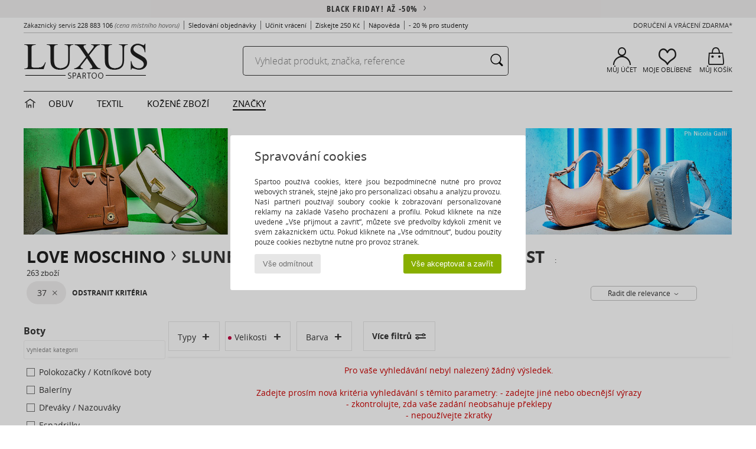

--- FILE ---
content_type: text/html; charset=UTF-8
request_url: https://www.spartoo.cz/slunecni-bryle-st9847-o1539-velikost-2.php
body_size: 20888
content:

	<!DOCTYPE html>
		<html>
		<head>
			<meta charset="utf-8" />
			<meta name="viewport" content="width=device-width, initial-scale=1.0, minimum-scale=1.0, maximum-scale=1.0, user-scalable=no">
			<meta name="msapplication-navbutton-color" content="#C30040" />
			<meta http-equiv="Content-Type" content="text/html; charset=utf-8" /><link rel="next" href="https://www.spartoo.cz/slunecni-bryle-Love-Moschino-st9847-o1539-velikost-2-stranka144.php#rst" /><meta name="robots" content="noodp" /><link rel="alternate" media="only screen and (max-width: 640px)" href="https://www.spartoo.cz/mobile/slunecni-bryle-st9847-o1539-velikost-2.php" /><link rel="alternate" media="handheld" href="https://www.spartoo.cz/mobile/slunecni-bryle-st9847-o1539-velikost-2.php" /><link rel="canonical" href="https://www.spartoo.cz/slunecni-bryle-Love-Moschino-st9847-o1539-velikost-2.php" /><title> LOVE MOSCHINO - sluneční brýle    velikost 37 - Doručení zdarma | Spartoo.cz</title><meta name="keywords" content="spartoo, spartoo.cz,  velikost 37, sluneční brýle, Love Moschino
" /><meta name="description" content="Objevte kolekce sluneční brýle love moschino   velikost 37 na SPARTOO ✓ Doručení i vrácení zdarma  ► 
Objednávejte za skvělé ceny Vaše sluneční brýle love moschino   velikost 37 se SPARTOO! " />
<link rel="alternate" href="https://www.spartoo.com/slunecni-bryle-Love-Moschino-st9847-o1539-taille-2.php#rst" hreflang="fr" />
<link rel="alternate" href="https://www.spartoo.co.uk/slunecni-bryle-Love-Moschino-st9847-o1539-size-2.php#rst" hreflang="en-gb" />
<link rel="alternate" href="https://www.spartoo.es/slunecni-bryle-Love-Moschino-st9847-o1539-talla-2.php#rst" hreflang="es-es" />
<link rel="alternate" href="https://www.spartoo.de/slunecni-bryle-Love-Moschino-st9847-o1539-grosse-2.php#rst" hreflang="de-de" />
<link rel="alternate" href="https://www.spartoo.it/slunecni-bryle-Love-Moschino-st9847-o1539-misura-2.php#rst" hreflang="it-it" />
<link rel="alternate" href="https://www.spartoo.eu/slunecni-bryle-Love-Moschino-st9847-o1539-size-2.php#rst" hreflang="en" />
<link rel="alternate" href="https://www.spartoo.nl/slunecni-bryle-Love-Moschino-st9847-o1539-maat-2.php#rst" hreflang="nl-nl" />
<link rel="alternate" href="https://www.spartoo.pl/slunecni-bryle-Love-Moschino-st9847-o1539-rozmiar-2.php#rst" hreflang="pl-pl" />
<link rel="alternate" href="https://www.spartoo.se/slunecni-bryle-Love-Moschino-st9847-o1539-storlek-2.php#rst" hreflang="sv-se" />
<link rel="alternate" href="https://www.spartoo.dk/slunecni-bryle-Love-Moschino-st9847-o1539-size-2.php#rst" hreflang="da-dk" />
<link rel="alternate" href="https://www.spartoo.fi/slunecni-bryle-Love-Moschino-st9847-o1539-koko-2.php#rst" hreflang="fi-fi" />
<link rel="alternate" href="https://www.spartoo.gr/slunecni-bryle-Love-Moschino-st9847-o1539-size-2.php#rst" hreflang="el-gr" />
<link rel="alternate" href="https://www.spartoo.pt/slunecni-bryle-Love-Moschino-st9847-o1539-tamanho-2.php#rst" hreflang="pt-pt" />
<link rel="alternate" href="https://www.spartoo.be/slunecni-bryle-Love-Moschino-st9847-o1539-maat-2.php#rst" hreflang="nl-be" />
<link rel="alternate" href="https://www.spartoo.cz/slunecni-bryle-Love-Moschino-st9847-o1539-velikost-2.php#rst" hreflang="cs-cz" />
<link rel="alternate" href="https://www.spartoo.net/slunecni-bryle-Love-Moschino-st9847-o1539-size-2.php#rst" hreflang="en-us" />
<link rel="alternate" href="https://www.spartoo.cn/slunecni-bryle-Love-Moschino-st9847-o1539-size-2.php#rst" hreflang="" />
<link rel="alternate" href="https://www.spartoo.sk/slunecni-bryle-Love-Moschino-st9847-o1539-velkost-2.php#rst" hreflang="sk-sk" />
<link rel="alternate" href="https://www.spartoo.hu/slunecni-bryle-Love-Moschino-st9847-o1539-meret-2.php#rst" hreflang="hu-hu" />
<link rel="alternate" href="https://www.spartoo.ro/slunecni-bryle-Love-Moschino-st9847-o1539-marime-2.php#rst" hreflang="ro-ro" />
<link rel="alternate" href="https://www.spartoo.si/slunecni-bryle-Love-Moschino-st9847-o1539-velikost-2.php#rst" hreflang="si-si" />
<link rel="alternate" href="https://www.spartoo.com.hr/slunecni-bryle-Love-Moschino-st9847-o1539-velicina-2.php#rst" hreflang="hr-hr" />
<link rel="alternate" href="https://fr.spartoo.ch/slunecni-bryle-Love-Moschino-st9847-o1539-taille-2.php#rst" hreflang="ch-FR" />
<link rel="alternate" href="https://de.spartoo.ch/slunecni-bryle-Love-Moschino-st9847-o1539-grosse-2.php#rst" hreflang="ch-DE" />
<link rel="alternate" href="https://it.spartoo.ch/slunecni-bryle-Love-Moschino-st9847-o1539-misura-2.php#rst" hreflang="ch-IT" />
		<link rel="stylesheet" href="https://imgext.spartoo.cz/css/styles_desktop_SP-202511271.css" media="all" />
		<link rel="stylesheet" href="https://imgext.spartoo.cz/css/css_desktop_SP_cz-202511271.css" media="all" />
	<link rel="search" type="application/opensearchdescription+xml" title="www.spartoo.cz" href="/searchEngine.xml" />
		<script type="text/javascript" nonce="9a911b239059076930e4738cc8e2b713">
			window.onerror = function (msg, err_url, line, column, error) {

				if(msg == "ResizeObserver loop limit exceeded" ||
					msg == "ResizeObserver loop completed with undelivered notifications.") {
					return;
				}

				let details = "";
				if(typeof error != "undefined" && error !== null) {
					if(typeof error.stack == "string") {
						details = error.stack;
					} else if(typeof error.toString == "function") {
						details = error.toString();
					}
				}

				var source_code = document.documentElement.innerHTML.split("\n");
				source_code.splice(line + 0, source_code.length - (line + 0));
				source_code.splice(0, line - 0);

				var post_data = "action=insert&msg=" + encodeURIComponent(msg)
					+ "&err_url=" + encodeURIComponent(err_url)
					+ "&line=" + encodeURIComponent(line)
					+ "&column=" + encodeURIComponent(column)
					+ "&error=" + encodeURIComponent(details)
					+ "&browser=" + encodeURIComponent(navigator.userAgent)
					+ "&source_code=" + encodeURIComponent(source_code.join("\n"));

				var XhrObj = new XMLHttpRequest();

				XhrObj.open("GET", "/ajax/save_javascript_error.php" + "?" + post_data);

				XhrObj.send(null);
			};
		</script>
	<script type="text/javascript" crossorigin="anonymous" src="https://imgext.spartoo.cz/js/min/js_desktop_cz.min-202511271.js"></script>
	<script type="text/javascript" crossorigin="anonymous" src="https://imgext.spartoo.cz/js/min/js_async_cz.min-202511271.js" async defer ></script>
	<script type="text/javascript" crossorigin="anonymous" src="https://imgext.spartoo.cz/js/libext/jquery/jquery.produits.js"></script>
		<link rel="apple-touch-icon" sizes="180x180" href="https://imgext.spartoo.cz/images/favicon/apple-touch-icon.png" />
		<link rel="icon" type="image/png" sizes="32x32" href="https://imgext.spartoo.cz/images/favicon/favicon-32x32.png" />
		<link rel="icon" type="image/png" sizes="16x16" href="https://imgext.spartoo.cz/images/favicon/favicon-16x16.png" />
		<link rel="manifest" href="/images/favicon/manifest.json" />
		<link rel="mask-icon" href="https://imgext.spartoo.cz/images/favicon/safari-pinned-tab.svg" color="#C30040" />
		<meta name="theme-color" content="#C30040" /><style type="text/css" media="all">@import "https://imgext.spartoo.cz/css/luxe_desktop-202511271.css";</style><style type="text/css" media="all">@import "https://imgext.spartoo.cz/css/productList_SP-202511271.css";</style><script type="text/javascript">
			var size_selected = false;
			function sessionCustomer(id){
				var sessionId = parseInt(id);
				return sessionId;
			}
			var sessionId = parseInt(0)</script>
</head>

<body><div id="maskBlack" onclick="hide(document.getElementById('maskBlack'));hide(document.getElementById('size_grid'));return false;"></div>
				<a class="skip-link" href="#skip-link-anchor">Přejít k hlavnímu obsahu</a>
			<div id="popup_alert_parent"></div>
			<script>
				/**
				 * Fonction qui détermine si on met les cookies selon le choix du visiteur + gestion gtag
				 * @param  bool $allow_cookies Choix du visiteur du l'acceptation des cookies (1 ou 0)
				 */
				function verifCookies(allow_cookies){

					if(typeof gtag != "undefined") {
						if(allow_cookies == 1) {
							gtag("consent", "update", {
								"ad_storage": "granted",
								"analytics_storage": "granted",
								"ad_user_data": "granted",
								"ad_personalization": "granted"
							});
						} else {
							gtag("consent", "update", {
								"ad_storage": "denied",
								"analytics_storage": "denied",
								"ad_user_data": "denied",
								"ad_personalization": "denied"
							});
						}
					}

					if(allow_cookies == 1) {
						window.uetq = window.uetq || [];
						window.uetq.push("consent", "update", {"ad_storage": "granted"});
					} else {
						window.uetq = window.uetq || [];
						window.uetq.push("consent", "update", {"ad_storage": "denied"});
					}

					// #1208822 - Activation des tags
					if(allow_cookies == 1 && typeof load_tag === "function") {
						load_tag();
						setTimeout(unload_tag, SP.tags.timeout);
					}

					if($.ajax) {
						$.ajax({
							type: "GET",
							url: "../ajax/allow_cookies.php",
							data: "allow_cookies=" + allow_cookies
						}).done(function(result) {
							$(".cookies_info").hide();
						});
					} else {
						$(".cookies_info").hide();
					}
				}
			</script>


			<div class="cookies_info">
				<div class="cookies_info-pop">
					<div class="cookies_info-pop-title">Spravování cookies</div>
					<div class="cookies_info-pop-text">Spartoo používá cookies, které jsou bezpodmínečně nutné pro provoz webových stránek, stejně jako pro personalizaci obsahu a analýzu provozu. Naši partneři používají soubory cookie k zobrazování personalizované reklamy na základě Vašeho procházení a profilu. Pokud kliknete na níže uvedené „Vše přijmout a zavřít“, můžete své předvolby kdykoli změnit ve svém zákaznickém účtu. Pokud kliknete na „Vše odmítnout“, budou použity pouze cookies nezbytně nutné pro provoz stránek.</div>
					<div class="cookies_info-pop-buttons">
						<button class="cookies_info-pop-buttons-refuse" onclick="javascript:verifCookies(0);">Vše odmítnout</button>
						<button class="cookies_info-pop-buttons-accept" onclick="javascript:verifCookies(1);">Vše akceptovat a zavřít</button>
					</div>
				</div>
			</div>
			<script>
				$(
					function(){
						SP.HeaderFront.header_services_init([{"index":"<a href=\"selection-operation-11461.php\">Black Friday! A\u017e -50% <i class=\"icon-flecheDroite\"><\/i><\/a>"},{"index":"Doru\u010den\u00ed a vr\u00e1cen\u00ed zdarma"}], 0, 105);
					}
				);
			</script><div id="header_services"><div></div></div><div id="parent">
			<script type="text/javascript">
				function timer_op_right() {}
			</script>
				<header id="header">
					<div class="topLine">
						<div>
							<span>
							Zákaznický servis&nbsp;
							<a id="callNumber" href="tel:228 883 106">228 883 106<span id="call_horaires">Pondělí - Pátek 8:00 - 12:00, 13:00 - 16:00</span></a>&nbsp;
							<span class="localCallPrice">(cena místního hovoru)</span>
							</span>
							<a href="https://www.spartoo.cz/ucet.php?commande=1" >Sledování objednávky</a>
							<a href="javascript:faq_popup('retour');">Učinit vrácení</a>
							<a href="service_parrainage.php">Získejte 250 Kč</a>
							<a href="kontakt.php" >Nápověda</a>
							
							
							
							
							<a href="student.php" style="text-transform:lowercase;">- 20 % pro studenty </a>
						</div>
					<div class="text_topLivraison" onclick="faq_popup('envoi');">Doručení a vrácení zdarma*</div>
					</div>
						<div class="header_top">
		<a href="/"><div class="headerLogo"><div id="goHome_luxe"></div><img src="https://imgext.spartoo.cz/includes/languages/czech/images/logo-luxe.gif" alt="SPARTOO.CZ, dámská, pánská a dětská obuv" />
			</div>
		</a>
						<form  class="search headerSearch" action="search.php" method="get" id="form_search"><input class="headerSearchBar" type="text" name="keywords" id="keywords_field" autocomplete="off" value="" onfocus="completeSearchEngine();" onclick="displayDefaultResults();" placeholder="Vyhledat produkt, značka, reference"  /><button id="submit_search" class="valid_search" type="submit" aria-label="Vyhledávání"><i class="icon-rechercher"></i></button>
						</form>
						<div class="headerOptions">
							<div class="headerOption">

								<a href="https://www.spartoo.cz/ucet.php" ><i class="icon-persoCompte "></i>Můj účet</a></div><div class="headerOption">
				<a href="https://www.spartoo.cz/wishList_sp.php"><i class="icon-coeur"></i>Moje oblíbené</a></div>			<div class="headerOption" onmouseover="if(typeof(get_panier_hover) != 'undefined'){get_panier_hover();}">
								<a href="nakupni-kosik.php"><i class="icon-panier"></i>Můj košík</a><div id="topPanier">
								</div>
							</div>
						</div>
					</div>
				</header>
		
		<nav id="nav" class="menu_luxe">
			<div style="width:calc((100% - 1200px)/2);"></div>
				<div class="home_luxe">
					<a id="ongletHome"  href="svet-luxusu.php" onmouseover="if(typeof listUniversFemme !== 'undefined') {femmeTimer =window.setTimeout('listUniversFemme(0)',250);}" onmouseout="if(typeof listUniversFemme !== 'undefined') {listUniversFemme(1);}">
						<i class="icon-maison"></i>
					</a>
				</div><div class="onglet_luxe"><a id="ongletWomen" class=""  href="svet-luxusu-obuv.php" >Obuv </a></div><div class="onglet_luxe"><a id="ongletMen" class="" href="svet-luxusu-textil.php" > Textil</a></div><div class="onglet_luxe"><a id="ongletSacs" class="" href="svet-luxusu-kabelky.php" onmouseover="if(typeof listBags!== 'undefined') {bagsTimer  =window.setTimeout('listBags(0)',250);}" onmouseout="if(typeof listBags !== 'undefined') {listBags(1);}">Kožené zboží</a></div>

				<div class="onglet_luxe dropdown">
					<a id="ongletMarques" class=" onglet_selected" href="znacky.php?type=2">ZNAČKY
					</a>
					<div id="menuBrand"><a class="topBrand" href="ARIZONA-LOVE-b88825.php#rst">ARIZONA LOVE</a><a class="topBrand" href="Alexis-Mabille-b901.php#rst">Alexis Mabille</a><a class="topBrand" href="Anthology-Paris-b88827.php#rst">Anthology Paris</a><a class="topBrand" href="Antonio-Marras-b1272.php#rst">Antonio Marras</a><a class="topBrand" href="armani-st-11503-0.php#rst">Armani Exchange</a><a class="topBrand" href="Armani-jeans-b33342.php#rst">Armani jeans</a><a class="topBrand" href="Azzaro-b122.php#rst">Azzaro</a><a  href="BOSS-b41020.php#rst">BOSS</a><a  href="Barker-b1070.php#rst">Barker</a><a  href="Calvin-Klein-Jeans-b403.php#rst">Calvin Klein Jeans</a><a  href="Casadei-b899.php#rst">Casadei</a><a  href="Charles-Jourdan-b281.php#rst">Charles Jourdan</a><a  href="Coach-b59002.php#rst">Coach</a><a  href="armani-st-11503-0.php#rst">Emporio Armani</a><a  href="armani-st-11503-0.php#rst">Emporio Armani EA7</a><a  href="Escada-b1948.php#rst">Escada</a><a  href="Etro-b909.php#rst">Etro</a><a  href="Fred-Marzo-b1029.php#rst">Fred Marzo</a><a  href="Freelance-b1960.php#rst">Freelance</a><a  href="Furla-b28082.php#rst">Furla</a><a  href="Gaspard-Yurkievich-b854.php#rst">Gaspard Yurkievich</a><a  href="HUGO-b32280.php#rst">HUGO</a><a  href="Inuikii-b88559.php#rst">Inuikii</a><a  href="Jil-Sander-b713.php#rst">Jil Sander</a><a  href="John-Galliano-b711.php#rst">John Galliano</a><a  href="Jonak-b317.php#rst">Jonak</a><a  href="K-Way-b2430.php#rst">K-Way</a><a  href="Karine-Arabian-b1356.php#rst">Karine Arabian</a><a class="topBrand" href="Karl-Lagerfeld-b44199.php#rst">Karl Lagerfeld</a><a  href="Kenzo-b67.php#rst">Kenzo</a><a  href="Lacoste-b90.php#rst">Lacoste</a><a  href="Lancel-b88824.php#rst">Lancel</a><a  href="Le-Tanneur-b428.php#rst">Le Tanneur</a><a  href="Love-Moschino-b1539.php#rst">Love Moschino</a><a class="topBrand" href="MICHAEL-Michael-Kors-b2093.php#rst">MICHAEL Michael Kors</a><a  href="Maison-Jean-Vier-b71076.php#rst">Maison Jean-Vier</a><a  href="Marc-Jacobs-b710.php#rst">Marc Jacobs</a><a  href="Marc-by-Marc-Jacobs-b1522.php#rst">Marc by Marc Jacobs</a><a  href="McQ-Alexander-McQueen-b1140.php#rst">McQ Alexander McQueen</a><a  href="Mercer-Amsterdam-b79252.php#rst">Mercer Amsterdam</a><a  href="Michael-Kors-b714.php#rst">Michael Kors</a><a  href="Michel-Perry-b1022.php#rst">Michel Perry</a><a  href="Missoni-b898.php#rst">Missoni</a><a  href="Moschino-b1020.php#rst">Moschino</a><a  href="Moschino-Cheap-CHIC-b1027.php#rst">Moschino Cheap & CHIC</a><a  href="Newtone-b88829.php#rst">Newtone</a><a  href="Paul-Joe-b1452.php#rst">Paul & Joe</a><a  href="Paul-Smith-b65773.php#rst">Paul Smith</a><a  href="Philipp-Plein-Sport-b43760.php#rst">Philipp Plein Sport</a><a  href="Philippe-Model-b49766.php#rst">Philippe Model</a><a  href="Pinko-b88585.php#rst">Pinko</a><a  href="Pollini-b1023.php#rst">Pollini</a><a  href="Premiata-b1404.php#rst">Premiata</a><a  href="Robert-Clergerie-b405.php#rst">Robert Clergerie</a><a  href="Roberto-Cavalli-b1024.php#rst">Roberto Cavalli</a><a  href="Rochas-b1025.php#rst">Rochas</a><a  href="Rupert-Sanderson-b900.php#rst">Rupert Sanderson</a><a  href="Sarah-Chofakian-b1633.php#rst">Sarah Chofakian</a><a  href="Sebastian-b887.php#rst">Sebastian</a><a  href="See-by-Chloe-b1379.php#rst">See by Chloé</a><a  href="Sigerson-Morrison-b961.php#rst">Sigerson Morrison</a><a  href="Sonia-Rykiel-b1381.php#rst">Sonia Rykiel</a><a  href="Stuart-Weitzman-b829.php#rst">Stuart Weitzman</a><a  href="Stephane-Kelian-b729.php#rst">Stéphane Kelian</a><a  href="Terry-de-Havilland-b764.php#rst">Terry de Havilland</a><a class="topBrand" href="tommy-hilfiger.php#rst">Tommy Hilfiger</a><a  href="tommy-hilfiger.php#rst">Tommy Jeans</a><a  href="UGG-b409.php#rst">UGG</a><a  href="Versace-b1843.php#rst">Versace</a><a  href="Versace-Jeans-Couture-b28018.php#rst">Versace Jeans Couture</a><a  href="Versus-by-Versace-b1537.php#rst">Versus by Versace</a><a  href="Vivienne-Westwood-b1355.php#rst">Vivienne Westwood</a><a  href="n.d.c.-b1963.php#rst">n.d.c.</a>
				</div>
			</div>
			<div style="width:calc((100% - 1200px)/2);"></div>
		</nav>
		<div id="skip-link-anchor"></div>
			<div id="skip-link-anchor"></div>
		<div id="sban"><img src="https://imgext.spartoo.cz/images/marques/sban-1539---20250625.jpg" alt="Love Moschino" /></div>
<div id="contenu">
			<div id="title_advanced_fil_ariane">
				<div class="title_advanced_fil_ariane_content">
					<div class="ariane_fl">
						<span><h1 class="seo_hn_tag"><a href="Love-Moschino-b1539.php">Love Moschino</a><i class="icon-flecheDroite"></i>sluneční brýle Love Moschino Velikost &nbsp;</h1><span id="adv_nb_products_span" > : <span id="adv_nb_products">263</span> zboží</span></span>

					</div>
		
					<div class="ariane_fl">
						<div class="advViewClassement">
					<div onclick="dropdownTri()" class="btn_tri">
						<span id="current_classement">Řadit dle relevance</span> <i class="icon-flecheBas"></i>
					</div>
					<ul id="classement" class="classement_content">
						<li onclick="changeClassement(this);" value="pertinence" >
							Řadit dle relevance
						</li>
						<li onclick="changeClassement(this);" value="ASC">
							Ceny vzestupně
						</li>
						<li onclick="changeClassement(this);" value="DESC">
							Ceny sestupně
						</li>
						<li onclick="changeClassement(this);" value="NEW_PRODUCTS">
							Novinky
						</li>
						<li onclick="changeClassement(this);" value="discount">
							Slevy %
						</li>
					</ul>
				</div>

				<script type="text/javascript">
					// Click outside = close
					window.onclick = function(event) {
						var container = $(".btn_tri");

						if(!container.is(event.target)
							&& container.has(event.target).length === 0)
						{
							$("#classement").hide();
						}
					}
				</script>
					</div>
					<div class="advanced_fil_ariane_conteneur">
						<div id="advanced_fil_ariane">
							<div class="adv_nouvelle_recherche" onclick="adv_filters_reset_all_filters(true);" id="adv_nouvelle_recherche" style="display:none;">
								Odstranit kritéria
							</div>
						</div>
					</div>
				</div>
			</div><!-- MENU start --><div id="gauche"><div class="srub">
		<script>
			var only_shoes_on_page = "";
			var only_bags_on_page = "";
			var only_clothes_on_page = "";
			var only_home_on_page = "";
			var only_underwear_on_page = "";
		</script><div class="" id="style"><div class="adv_title_menu_categories">Boty</div><div id="style_1_actifs"></div>
					<input type="text" value="" placeholder="Vyhledat kategorii" class="advanced_menu_brand_search" onkeyup="adv_filters_dynamic_filter('style_1', this, true);" />
					<div class="srub scroll-pane-arrows" style="overflow-x: hidden; overflow-y: auto;" id="style_1">
						<div id="style10127" class="adv_filtre_default adv_filtre adv_filtre_categorie"
							data-sous-cat="10014,10013"
							onclick="adv_filters_update_filter('style', '10127'); sendEventTracker( 'Catalog_Filters_Advanced', 'Styles_Filter', undefined, undefined, false, undefined, 100);">
							<div></div>
							<span id="style10127_text">
								Polokozačky / Kotníkové boty
							</span>
						</div>
									<div id="sstyle10014" data-parent-cat="10127" class="adv_filtre_default adv_filtre adv_filtre_sous_cat" style="display:none" onclick="sendEventTracker( 'Catalog_Filters_Advanced', 'Styles_Filter', undefined, undefined, false, undefined, 100);">
										<div onclick="adv_filters_update_filter('sstyle', '10014');"></div>
										<span id="sstyle10014_text">
											<a href="Kotnikove-boty-sty10014-o1539-velikost-2.php#rst" onclick="return adv_filters_click_classic_link('sstyle', '10014');">
												Kotníkové boty
											</a>
										</span>
									</div>
									<div id="sstyle10013" data-parent-cat="10127" class="adv_filtre_default adv_filtre adv_filtre_sous_cat" style="display:none" onclick="sendEventTracker( 'Catalog_Filters_Advanced', 'Styles_Filter', undefined, undefined, false, undefined, 100);">
										<div onclick="adv_filters_update_filter('sstyle', '10013');"></div>
										<span id="sstyle10013_text">
											<a href="Polokozacky-sty10013-o1539-velikost-2.php#rst" onclick="return adv_filters_click_classic_link('sstyle', '10013');">
												Polokozačky
											</a>
										</span>
									</div>
						<div id="style10119" class="adv_filtre_default adv_filtre adv_filtre_categorie"
							data-sous-cat=""
							onclick="adv_filters_update_filter('style', '10119'); sendEventTracker( 'Catalog_Filters_Advanced', 'Styles_Filter', undefined, undefined, false, undefined, 100);">
							<div></div>
							<span id="style10119_text">
								Baleríny
							</span>
						</div>
						<div id="style10139" class="adv_filtre_default adv_filtre adv_filtre_categorie"
							data-sous-cat="10038,11084"
							onclick="adv_filters_update_filter('style', '10139'); sendEventTracker( 'Catalog_Filters_Advanced', 'Styles_Filter', undefined, undefined, false, undefined, 100);">
							<div></div>
							<span id="style10139_text">
								Dřeváky / Nazouváky
							</span>
						</div>
									<div id="sstyle10038" data-parent-cat="10139" class="adv_filtre_default adv_filtre adv_filtre_sous_cat" style="display:none" onclick="sendEventTracker( 'Catalog_Filters_Advanced', 'Styles_Filter', undefined, undefined, false, undefined, 100);">
										<div onclick="adv_filters_update_filter('sstyle', '10038');"></div>
										<span id="sstyle10038_text">
											<a href="Drevaky-sty10038-o1539-velikost-2.php#rst" onclick="return adv_filters_click_classic_link('sstyle', '10038');">
												Dřeváky
											</a>
										</span>
									</div>
									<div id="sstyle11084" data-parent-cat="10139" class="adv_filtre_default adv_filtre adv_filtre_sous_cat" style="display:none" onclick="sendEventTracker( 'Catalog_Filters_Advanced', 'Styles_Filter', undefined, undefined, false, undefined, 100);">
										<div onclick="adv_filters_update_filter('sstyle', '11084');"></div>
										<span id="sstyle11084_text">
											<a href="pantofle-sty11084-o1539-velikost-2.php#rst" onclick="return adv_filters_click_classic_link('sstyle', '11084');">
												pantofle
											</a>
										</span>
									</div>
						<div id="style10135" class="adv_filtre_default adv_filtre adv_filtre_categorie"
							data-sous-cat=""
							onclick="adv_filters_update_filter('style', '10135'); sendEventTracker( 'Catalog_Filters_Advanced', 'Styles_Filter', undefined, undefined, false, undefined, 100);">
							<div></div>
							<span id="style10135_text">
								Espadrilky 
							</span>
						</div>
						<div id="style10124" class="adv_filtre_default adv_filtre adv_filtre_categorie"
							data-sous-cat="10012,10021"
							onclick="adv_filters_update_filter('style', '10124'); sendEventTracker( 'Catalog_Filters_Advanced', 'Styles_Filter', undefined, undefined, false, undefined, 100);">
							<div></div>
							<span id="style10124_text">
								Kozačky
							</span>
						</div>
									<div id="sstyle10012" data-parent-cat="10124" class="adv_filtre_default adv_filtre adv_filtre_sous_cat" style="display:none" onclick="sendEventTracker( 'Catalog_Filters_Advanced', 'Styles_Filter', undefined, undefined, false, undefined, 100);">
										<div onclick="adv_filters_update_filter('sstyle', '10012');"></div>
										<span id="sstyle10012_text">
											<a href="Holinky-sty10012-o1539-velikost-2.php#rst" onclick="return adv_filters_click_classic_link('sstyle', '10012');">
												Holínky
											</a>
										</span>
									</div>
									<div id="sstyle10021" data-parent-cat="10124" class="adv_filtre_default adv_filtre adv_filtre_sous_cat" style="display:none" onclick="sendEventTracker( 'Catalog_Filters_Advanced', 'Styles_Filter', undefined, undefined, false, undefined, 100);">
										<div onclick="adv_filters_update_filter('sstyle', '10021');"></div>
										<span id="sstyle10021_text">
											<a href="Zimni-boty-sty10021-o1539-velikost-2.php#rst" onclick="return adv_filters_click_classic_link('sstyle', '10021');">
												Zimní boty
											</a>
										</span>
									</div>
						<div id="style10134" class="adv_filtre_default adv_filtre adv_filtre_categorie"
							data-sous-cat=""
							onclick="adv_filters_update_filter('style', '10134'); sendEventTracker( 'Catalog_Filters_Advanced', 'Styles_Filter', undefined, undefined, false, undefined, 100);">
							<div></div>
							<span id="style10134_text">
								Lodičky
							</span>
						</div>
						<div id="style10129" class="adv_filtre_default adv_filtre adv_filtre_categorie"
							data-sous-cat="10037"
							onclick="adv_filters_update_filter('style', '10129'); sendEventTracker( 'Catalog_Filters_Advanced', 'Styles_Filter', undefined, undefined, false, undefined, 100);">
							<div></div>
							<span id="style10129_text">
								Mokasíny

							</span>
						</div>
						<div id="style10157" class="adv_filtre_default adv_filtre adv_filtre_categorie"
							data-sous-cat="10010,10009"
							onclick="adv_filters_update_filter('style', '10157'); sendEventTracker( 'Catalog_Filters_Advanced', 'Styles_Filter', undefined, undefined, false, undefined, 100);">
							<div></div>
							<span id="style10157_text">
								Módní tenisky
							</span>
						</div>
									<div id="sstyle10010" data-parent-cat="10157" class="adv_filtre_default adv_filtre adv_filtre_sous_cat" style="display:none" onclick="sendEventTracker( 'Catalog_Filters_Advanced', 'Styles_Filter', undefined, undefined, false, undefined, 100);">
										<div onclick="adv_filters_update_filter('sstyle', '10010');"></div>
										<span id="sstyle10010_text">
											<a href="Kotnikove-tenisky-sty10010-o1539-velikost-2.php#rst" onclick="return adv_filters_click_classic_link('sstyle', '10010');">
												Kotníkové tenisky
											</a>
										</span>
									</div>
									<div id="sstyle10009" data-parent-cat="10157" class="adv_filtre_default adv_filtre adv_filtre_sous_cat" style="display:none" onclick="sendEventTracker( 'Catalog_Filters_Advanced', 'Styles_Filter', undefined, undefined, false, undefined, 100);">
										<div onclick="adv_filters_update_filter('sstyle', '10009');"></div>
										<span id="sstyle10009_text">
											<a href="Nizke-tenisky-sty10009-o1539-velikost-2.php#rst" onclick="return adv_filters_click_classic_link('sstyle', '10009');">
												Nízké tenisky
											</a>
										</span>
									</div>
						<div id="style10148" class="adv_filtre_default adv_filtre adv_filtre_categorie"
							data-sous-cat=""
							onclick="adv_filters_update_filter('style', '10148'); sendEventTracker( 'Catalog_Filters_Advanced', 'Styles_Filter', undefined, undefined, false, undefined, 100);">
							<div></div>
							<span id="style10148_text">
								Sandály
							</span>
						</div>
				</div><div class="adv_title_menu_categories">Kabelky</div><div id="style_200_actifs"></div>
					<input type="text" value="" placeholder="Vyhledat kategorii" class="advanced_menu_brand_search" onkeyup="adv_filters_dynamic_filter('style_200', this, true);" />
					<div class="srub scroll-pane-arrows" style="overflow-x: hidden; overflow-y: auto;" id="style_200">
						<div id="style10162" class="adv_filtre_default adv_filtre adv_filtre_categorie"
							data-sous-cat=""
							onclick="adv_filters_update_filter('style', '10162'); sendEventTracker( 'Catalog_Filters_Advanced', 'Styles_Filter', undefined, undefined, false, undefined, 100);">
							<div></div>
							<span id="style10162_text">
								Batohy
							</span>
						</div>
						<div id="style10147" class="adv_filtre_default adv_filtre adv_filtre_categorie"
							data-sous-cat=""
							onclick="adv_filters_update_filter('style', '10147'); sendEventTracker( 'Catalog_Filters_Advanced', 'Styles_Filter', undefined, undefined, false, undefined, 100);">
							<div></div>
							<span id="style10147_text">
								Brašny / Tašky přes rameno
							</span>
						</div>
						<div id="style10160" class="adv_filtre_default adv_filtre adv_filtre_categorie"
							data-sous-cat="10093,10596"
							onclick="adv_filters_update_filter('style', '10160'); sendEventTracker( 'Catalog_Filters_Advanced', 'Styles_Filter', undefined, undefined, false, undefined, 100);">
							<div></div>
							<span id="style10160_text">
								Kabelky
							</span>
						</div>
									<div id="sstyle10093" data-parent-cat="10160" class="adv_filtre_default adv_filtre adv_filtre_sous_cat" style="display:none" onclick="sendEventTracker( 'Catalog_Filters_Advanced', 'Styles_Filter', undefined, undefined, false, undefined, 100);">
										<div onclick="adv_filters_update_filter('sstyle', '10093');"></div>
										<span id="sstyle10093_text">
											<a href="Kabelky-sty10093-o1539-velikost-2.php#rst" onclick="return adv_filters_click_classic_link('sstyle', '10093');">
												Kabelky 
											</a>
										</span>
									</div>
									<div id="sstyle10596" data-parent-cat="10160" class="adv_filtre_default adv_filtre adv_filtre_sous_cat" style="display:none" onclick="sendEventTracker( 'Catalog_Filters_Advanced', 'Styles_Filter', undefined, undefined, false, undefined, 100);">
										<div onclick="adv_filters_update_filter('sstyle', '10596');"></div>
										<span id="sstyle10596_text">
											<a href="Tasky-pres-rameno-sty10596-o1539-velikost-2.php#rst" onclick="return adv_filters_click_classic_link('sstyle', '10596');">
												Tašky přes rameno
											</a>
										</span>
									</div>
						<div id="style10677" class="adv_filtre_default adv_filtre adv_filtre_categorie"
							data-sous-cat="10687"
							onclick="adv_filters_update_filter('style', '10677'); sendEventTracker( 'Catalog_Filters_Advanced', 'Styles_Filter', undefined, undefined, false, undefined, 100);">
							<div></div>
							<span id="style10677_text">
								Malé kabelky
							</span>
						</div>
						<div id="style10201" class="adv_filtre_default adv_filtre adv_filtre_categorie"
							data-sous-cat="10085"
							onclick="adv_filters_update_filter('style', '10201'); sendEventTracker( 'Catalog_Filters_Advanced', 'Styles_Filter', undefined, undefined, false, undefined, 100);">
							<div></div>
							<span id="style10201_text">
								Tašky / Peněženky
							</span>
						</div>
						<div id="style10674" class="adv_filtre_default adv_filtre adv_filtre_categorie"
							data-sous-cat=""
							onclick="adv_filters_update_filter('style', '10674'); sendEventTracker( 'Catalog_Filters_Advanced', 'Styles_Filter', undefined, undefined, false, undefined, 100);">
							<div></div>
							<span id="style10674_text">
								Velké kabelky / Nákupní tašky
							</span>
						</div>
				</div><div class="adv_title_menu_categories">Oblečení</div><div id="style_300_actifs"></div>
					<input type="text" value="" placeholder="Vyhledat kategorii" class="advanced_menu_brand_search" onkeyup="adv_filters_dynamic_filter('style_300', this, true);" />
					<div class="srub scroll-pane-arrows" style="overflow-x: hidden; overflow-y: auto;" id="style_300">
						<div id="style10183" class="adv_filtre_default adv_filtre adv_filtre_categorie"
							data-sous-cat="10511"
							onclick="adv_filters_update_filter('style', '10183'); sendEventTracker( 'Catalog_Filters_Advanced', 'Styles_Filter', undefined, undefined, false, undefined, 100);">
							<div></div>
							<span id="style10183_text">
								Halenky / Blůzy
							</span>
						</div>
						<div id="style10515" class="adv_filtre_default adv_filtre adv_filtre_categorie"
							data-sous-cat="10062"
							onclick="adv_filters_update_filter('style', '10515'); sendEventTracker( 'Catalog_Filters_Advanced', 'Styles_Filter', undefined, undefined, false, undefined, 100);">
							<div></div>
							<span id="style10515_text">
								Šaty
							</span>
						</div>
				</div></div>

			<div class="adv_title_menu_categories" style="margin-top:2em;">5 nejprodávanějších</div>
			<div class="dis_top_5">
										<div class="dis_top_5_img borderColor1">
											<a class="spirit" href="Love-Moschino-WINTER-TASSEL-x29903795.php"
											   onclick="EcrireCookie('productSource', 'top5_banner'); return sendEventTracker( 'Catalog_Top5_Banner', '29903795', undefined, undefined, false, this, 100);">
											<div class="dis_top_5_number numberColor1" style="	transform: translate(-60px, 80px);">1</div>
											<img src="https://photos6.spartoo.cz/photos/299/29903795/29903795_150_A.jpg" alt="Kotníková Bota Love Moschino " class="" />
											Winter Tassel
											</a>
										</div>
										<div class="dis_top_5_img borderColor2">
											<a class="spirit" href="Love-Moschino-PESCARI-x3862679.php"
											   onclick="EcrireCookie('productSource', 'top5_banner'); return sendEventTracker( 'Catalog_Top5_Banner', '3862679', undefined, undefined, false, this, 100);">
											<div class="dis_top_5_number numberColor2" style="	transform: translate(-60px, 80px);">2</div>
											<img src="https://photos6.spartoo.cz/photos/386/3862679/3862679_150_A.jpg" alt="Krátké šaty Love Moschino " class="" />
											Pescari
											</a>
										</div>
										<div class="dis_top_5_img borderColor3">
											<a class="spirit" href="Love-Moschino-WVF3880-x4849485.php"
											   onclick="EcrireCookie('productSource', 'top5_banner'); return sendEventTracker( 'Catalog_Top5_Banner', '4849485', undefined, undefined, false, this, 100);">
											<div class="dis_top_5_number numberColor3" style="	transform: translate(-60px, 80px);">3</div>
											<img src="https://photos6.spartoo.cz/photos/484/4849485/4849485_150_A.jpg" alt="Krátké šaty Love Moschino " class="" />
											Wvf3880
											</a>
										</div>
										<div class="dis_top_5_img borderColor4">
											<a class="spirit" href="Love-Moschino-W595800-x4849488.php"
											   onclick="EcrireCookie('productSource', 'top5_banner'); return sendEventTracker( 'Catalog_Top5_Banner', '4849488', undefined, undefined, false, this, 100);">
											<div class="dis_top_5_number numberColor4" style="	transform: translate(-60px, 80px);">4</div>
											<img src="https://photos6.spartoo.cz/photos/484/4849488/4849488_150_A.jpg" alt="Krátké šaty Love Moschino " class="" />
											W595800
											</a>
										</div>
										<div class="dis_top_5_img borderColor5">
											<a class="spirit" href="Love-Moschino-BORSA-VELOUR-PL-JC4315PP0N-x31175791.php"
											   onclick="EcrireCookie('productSource', 'top5_banner'); return sendEventTracker( 'Catalog_Top5_Banner', '31175791', undefined, undefined, false, this, 100);">
											<div class="dis_top_5_number numberColor5" style="	transform: translate(-60px, 80px);">5</div>
											<img src="https://photos6.spartoo.cz/photos/311/31175791/31175791_150_A.jpg" alt="Kabelka S Dlouhým Popruhem Love Moschino " class="" />
											Borsa Velour Pl Jc4315pp0n
											</a>
										</div>
			</div><br class="fin-div" />
				</div>
				<div id="brandHistory"><div>Love Moschino: glamour řada od Moschino</div>
		<div>Odhalení stylu, který je zakořeněn v nadčasovém luxusu, to je Moschino, lídr v luxusní módě více než 25 let. Značka byla založena v roce  1983 Francem Moschinem, a tento italský módní dům je nyní ilustrací neustálých inovací a obnovování starých stylů. Neznají stereotyp, výzva je pro ně hledání nových módních stylů. Po předčasné smrti Franca v roce 1994 přebrala vedení firmy Moschino jeho asistentka Rossella Jardini. Rossella v čele udržuje značky v jejím typickém duchu, ale už méně tradičně. Výsledkem jejího vedení jsou produkty neobvyklé, neokoukané, provokativní, ale stále v nádechem kvality a luxusu. Řada&nbsp;<strong>Love Moschino</strong>&nbsp;probouzí klasiku a přidává k ní fantazii, holčičí prvky a kapku extravagance... Uvidíte někdy možná všechny tři najednou.<br class="fin-div" />
		</div><br class="fin-div" />
				</div>
			</div><div class="droiteContainer">
				<div id="advanced_menu"><div class="filter_adv">Filtrovat podle</div>
		<script>
			var only_shoes_on_page = "";
			var only_bags_on_page = "";
			var only_clothes_on_page = "";
			var only_home_on_page = "";
			var only_underwear_on_page = "";
		</script><script type="text/javascript">var all_filters = ""</script><div class="advancedFilters_container "><div class="adv_title_menu">Typy</div><div id="type_actifs"></div>
			<div class="srub" style="overflow-x: hidden; overflow-y: auto;" id="type">
					<div id="type1" class="adv_filtre_default adv_filtre" onclick="adv_filters_update_filter('type', '1'); sendEventTracker( 'Catalog_Filters_Advanced', 'Types_Filter', undefined, undefined, false, undefined, 100);">
						 <div></div>
						 <span id="type1_text">
							Boty
						 </span>
					 </div>
					<div id="type200" class="adv_filtre_default adv_filtre" onclick="adv_filters_update_filter('type', '200'); sendEventTracker( 'Catalog_Filters_Advanced', 'Types_Filter', undefined, undefined, false, undefined, 100);">
						 <div></div>
						 <span id="type200_text">
							Taška
						 </span>
					 </div>
					<div id="type300" class="adv_filtre_default adv_filtre" onclick="adv_filters_update_filter('type', '300'); sendEventTracker( 'Catalog_Filters_Advanced', 'Types_Filter', undefined, undefined, false, undefined, 100);">
						 <div></div>
						 <span id="type300_text">
							Textil
						 </span>
					 </div>
			</div></div><div class="advancedFilters_container "><div class="adv_title_menu">Velikosti</div><div id="size_id_actifs"></div>
			<div class="srub scroll-pane-arrows" style="overflow-x: hidden; overflow-y: auto;" id="size_id"><p style="margin:0; font-weight:bold; font-size: .9em;">Boty</p>
					<div id="size_id41" class="adv_filtre_default adv_filtre" onclick="adv_filters_update_filter('size_id', '41'); sendEventTracker( 'Catalog_Filters_Advanced', 'Sizes_Filter', undefined, undefined, false, undefined, 100);">
						 <div></div>
						 <span id="size_id41_text">
							35
						 </span>
					 </div>
					<div id="size_id1" class="adv_filtre_default adv_filtre" onclick="adv_filters_update_filter('size_id', '1'); sendEventTracker( 'Catalog_Filters_Advanced', 'Sizes_Filter', undefined, undefined, false, undefined, 100);">
						 <div></div>
						 <span id="size_id1_text">
							36
						 </span>
					 </div>
					<div id="size_id2" class="adv_filtre_default adv_filtre" onclick="adv_filters_update_filter('size_id', '2'); sendEventTracker( 'Catalog_Filters_Advanced', 'Sizes_Filter', undefined, undefined, false, undefined, 100);">
						 <div></div>
						 <span id="size_id2_text">
							37
						 </span>
					 </div>
					<div id="size_id3" class="adv_filtre_default adv_filtre" onclick="adv_filters_update_filter('size_id', '3'); sendEventTracker( 'Catalog_Filters_Advanced', 'Sizes_Filter', undefined, undefined, false, undefined, 100);">
						 <div></div>
						 <span id="size_id3_text">
							38
						 </span>
					 </div>
					<div id="size_id4" class="adv_filtre_default adv_filtre" onclick="adv_filters_update_filter('size_id', '4'); sendEventTracker( 'Catalog_Filters_Advanced', 'Sizes_Filter', undefined, undefined, false, undefined, 100);">
						 <div></div>
						 <span id="size_id4_text">
							39
						 </span>
					 </div>
					<div id="size_id5" class="adv_filtre_default adv_filtre" onclick="adv_filters_update_filter('size_id', '5'); sendEventTracker( 'Catalog_Filters_Advanced', 'Sizes_Filter', undefined, undefined, false, undefined, 100);">
						 <div></div>
						 <span id="size_id5_text">
							40
						 </span>
					 </div>
					<div id="size_id6" class="adv_filtre_default adv_filtre" onclick="adv_filters_update_filter('size_id', '6'); sendEventTracker( 'Catalog_Filters_Advanced', 'Sizes_Filter', undefined, undefined, false, undefined, 100);">
						 <div></div>
						 <span id="size_id6_text">
							41
						 </span>
					 </div>
					<div id="size_id7" class="adv_filtre_default adv_filtre" onclick="adv_filters_update_filter('size_id', '7'); sendEventTracker( 'Catalog_Filters_Advanced', 'Sizes_Filter', undefined, undefined, false, undefined, 100);">
						 <div></div>
						 <span id="size_id7_text">
							42
						 </span>
					 </div><p style="margin:0; font-weight:bold; font-size: .9em;">Oblečení</p>
					<div id="size_id15103" class="adv_filtre_default adv_filtre" onclick="adv_filters_update_filter('size_id', '15103'); sendEventTracker( 'Catalog_Filters_Advanced', 'Sizes_Filter', undefined, undefined, false, undefined, 100);">
						 <div></div>
						 <span id="size_id15103_text">
							DE 32
						 </span>
					 </div>
					<div id="size_id15104" class="adv_filtre_default adv_filtre" onclick="adv_filters_update_filter('size_id', '15104'); sendEventTracker( 'Catalog_Filters_Advanced', 'Sizes_Filter', undefined, undefined, false, undefined, 100);">
						 <div></div>
						 <span id="size_id15104_text">
							DE 34
						 </span>
					 </div>
					<div id="size_id15107" class="adv_filtre_default adv_filtre" onclick="adv_filters_update_filter('size_id', '15107'); sendEventTracker( 'Catalog_Filters_Advanced', 'Sizes_Filter', undefined, undefined, false, undefined, 100);">
						 <div></div>
						 <span id="size_id15107_text">
							DE 40
						 </span>
					 </div>
			</div></div><div class="advancedFilters_container"><div class="adv_title_menu">Barva</div><div id="colors_actifs"></div>
		<div id="colors"><div class="" onclick="adv_filters_update_filter('colors', 19); sendEventTracker( 'Catalog_Filters_Advanced', 'Colors_Filter', undefined, undefined, false, undefined, 100);">
					<div></div>
					<div class="adv_colors adv_colors_19">
						<img src="https://imgext.spartoo.cz/images/trans.gif" id="colors19" width="20" height="20" alt="Modrá" title="Modrá"  />
					</div>
					<span>Modrá</span>
				</div><div class="" onclick="adv_filters_update_filter('colors', 1); sendEventTracker( 'Catalog_Filters_Advanced', 'Colors_Filter', undefined, undefined, false, undefined, 100);">
					<div></div>
					<div class="adv_colors adv_colors_1">
						<img src="https://imgext.spartoo.cz/images/trans.gif" id="colors1" width="20" height="20" alt="Bílá" title="Bílá"  />
					</div>
					<span>Bílá</span>
				</div><div class="" onclick="adv_filters_update_filter('colors', 38); sendEventTracker( 'Catalog_Filters_Advanced', 'Colors_Filter', undefined, undefined, false, undefined, 100);">
					<div></div>
					<div class="adv_colors adv_colors_38">
						<img src="https://imgext.spartoo.cz/images/trans.gif" id="colors38" width="20" height="20" alt="Černá" title="Černá"  />
					</div>
					<span>Černá</span>
				</div><div class="" onclick="adv_filters_update_filter('colors', 13); sendEventTracker( 'Catalog_Filters_Advanced', 'Colors_Filter', undefined, undefined, false, undefined, 100);">
					<div></div>
					<div class="adv_colors adv_colors_13">
						<img src="https://imgext.spartoo.cz/images/trans.gif" id="colors13" width="20" height="20" alt="Růžová" title="Růžová"  />
					</div>
					<span>Růžová</span>
				</div><div class="" onclick="adv_filters_update_filter('colors', 594); sendEventTracker( 'Catalog_Filters_Advanced', 'Colors_Filter', undefined, undefined, false, undefined, 100);">
					<div></div>
					<div class="adv_colors adv_colors_594">
						<img src="https://imgext.spartoo.cz/images/trans.gif" id="colors594" width="20" height="20" alt="Vícebarevné" title="Vícebarevné"  />
					</div>
					<span>Vícebarevné</span>
				</div><div class="" onclick="adv_filters_update_filter('colors', 28); sendEventTracker( 'Catalog_Filters_Advanced', 'Colors_Filter', undefined, undefined, false, undefined, 100);">
					<div></div>
					<div class="adv_colors adv_colors_28">
						<img src="https://imgext.spartoo.cz/images/trans.gif" id="colors28" width="20" height="20" alt="Hnědá" title="Hnědá"  />
					</div>
					<span>Hnědá</span>
				</div><div class="" onclick="adv_filters_update_filter('colors', 41); sendEventTracker( 'Catalog_Filters_Advanced', 'Colors_Filter', undefined, undefined, false, undefined, 100);">
					<div></div>
					<div class="adv_colors adv_colors_41">
						<img src="https://imgext.spartoo.cz/images/trans.gif" id="colors41" width="20" height="20" alt="Zlatá" title="Zlatá"  />
					</div>
					<span>Zlatá</span>
				</div><div class="" onclick="adv_filters_update_filter('colors', 46); sendEventTracker( 'Catalog_Filters_Advanced', 'Colors_Filter', undefined, undefined, false, undefined, 100);">
					<div></div>
					<div class="adv_colors adv_colors_46">
						<img src="https://imgext.spartoo.cz/images/trans.gif" id="colors46" width="20" height="20" alt="Stříbrná" title="Stříbrná"  />
					</div>
					<span>Stříbrná</span>
				</div><div class="" onclick="adv_filters_update_filter('colors', 6887); sendEventTracker( 'Catalog_Filters_Advanced', 'Colors_Filter', undefined, undefined, false, undefined, 100);">
					<div></div>
					<div class="adv_colors adv_colors_6887">
						<img src="https://imgext.spartoo.cz/images/trans.gif" id="colors6887" width="20" height="20" alt="Béžová" title="Béžová"  />
					</div>
					<span>Béžová</span>
				</div><div class="" onclick="adv_filters_update_filter('colors', 35); sendEventTracker( 'Catalog_Filters_Advanced', 'Colors_Filter', undefined, undefined, false, undefined, 100);">
					<div></div>
					<div class="adv_colors adv_colors_35">
						<img src="https://imgext.spartoo.cz/images/trans.gif" id="colors35" width="20" height="20" alt="Šedá" title="Šedá"  />
					</div>
					<span>Šedá</span>
				</div><div class="" onclick="adv_filters_update_filter('colors', 8); sendEventTracker( 'Catalog_Filters_Advanced', 'Colors_Filter', undefined, undefined, false, undefined, 100);">
					<div></div>
					<div class="adv_colors adv_colors_8">
						<img src="https://imgext.spartoo.cz/images/trans.gif" id="colors8" width="20" height="20" alt="Červená" title="Červená"  />
					</div>
					<span>Červená</span>
				</div>
		</div></div><div class="advancedFilters_container secondary_filter"><div class="adv_title_menu"> Prodejce</div><div id="seller_actifs"></div>
			<div class="srub" style="overflow-x: hidden; overflow-y: auto;" id="seller">
					<div id="sellerspartoo" class="adv_filtre_default adv_filtre" onclick="adv_filters_update_filter('seller', 'spartoo'); sendEventTracker( 'Catalog_Filters_Advanced', 'seller', undefined, undefined, false, undefined, 100);">
						 <div></div>
						 <span id="sellerspartoo_text">
							Spartoo
						 </span>
					 </div>
					<div id="sellerpartenaires" class="adv_filtre_default adv_filtre" onclick="adv_filters_update_filter('seller', 'partenaires'); sendEventTracker( 'Catalog_Filters_Advanced', 'seller', undefined, undefined, false, undefined, 100);">
						 <div></div>
						 <span id="sellerpartenaires_text">
							Partneři
						 </span>
					 </div>
			</div></div><div class="advancedFilters_container secondary_filter"><div class="adv_title_menu">Cena</div>
			<li id="slider-range-srub_parent" onclick="adv_filters_toggle_menu('slider-range-srub')" style="list-style:none;">
				<input type="text" id="amount" class="slider-range-srub_actifs" readonly style="border:0;" />
				<div id="slider-price-srub" data-min="0" data-max="5"></div>
			</li>
		
			<script>
				var adv_filters_tab_display_price = new Array('1714  Kč','2000  Kč','3000  Kč','4000  Kč','5000  Kč','6461  Kč');
				var adv_filters_tab_ids_price = new Array('0','11','12','13','14','30');
				var adv_filters_price_value_min = 0;
				var adv_filters_price_value_max = 5;
				var adv_filters_price_min = 0;
				var adv_filters_price_max = 5;
			</script>
		</div><div class="advancedFilters_container secondary_filter"><div class="adv_title_menu">Země výroby</div><div id="country_actifs"></div>
			<div class="srub" style="overflow-x: hidden; overflow-y: auto;" id="country">
					<div id="country105" class="adv_filtre_default adv_filtre" onclick="adv_filters_update_filter('country', '105'); sendEventTracker( 'Catalog_Filters_Advanced', 'Origins_Filter', undefined, undefined, false, undefined, 100);">
						 <div></div>
						 <span id="country105_text">
							Itálie
						 </span>
					 </div>
					<div id="country171" class="adv_filtre_default adv_filtre" onclick="adv_filters_update_filter('country', '171'); sendEventTracker( 'Catalog_Filters_Advanced', 'Origins_Filter', undefined, undefined, false, undefined, 100);">
						 <div></div>
						 <span id="country171_text">
							Portugalsko
						 </span>
					 </div>
					<div id="country195" class="adv_filtre_default adv_filtre" onclick="adv_filters_update_filter('country', '195'); sendEventTracker( 'Catalog_Filters_Advanced', 'Origins_Filter', undefined, undefined, false, undefined, 100);">
						 <div></div>
						 <span id="country195_text">
							Španělsko
						 </span>
					 </div>
			</div></div><div class="advancedFilters_container secondary_filter"><div class="adv_title_menu">Kolekce</div><div id="collection_actifs"></div>
			<div class="srub" style="overflow-x: hidden; overflow-y: auto;" id="collection">
					<div id="collectionPE" class="adv_filtre_default adv_filtre" onclick="adv_filters_update_filter('collection', 'PE'); sendEventTracker( 'Catalog_Filters_Advanced', 'collection', undefined, undefined, false, undefined, 100);">
						 <div></div>
						 <span id="collectionPE_text">
							Jaro/Léto
						 </span>
					 </div>
					<div id="collectionAH" class="adv_filtre_default adv_filtre" onclick="adv_filters_update_filter('collection', 'AH'); sendEventTracker( 'Catalog_Filters_Advanced', 'collection', undefined, undefined, false, undefined, 100);">
						 <div></div>
						 <span id="collectionAH_text">
							Podzim/Zima
						 </span>
					 </div>
			</div></div><div class="advancedFilters_container secondary_filter"><div class="adv_title_menu">Složení</div><div id="stengel_composition_actifs"></div>
			<div class="srub" style="overflow-x: hidden; overflow-y: auto;" id="stengel_composition">
					<div id="stengel_composition1" class="adv_filtre_default adv_filtre" onclick="adv_filters_update_filter('stengel_composition', '1'); sendEventTracker( 'Catalog_Filters_Advanced', 'Compositions_Filter', undefined, undefined, false, undefined, 100);">
						 <div></div>
						 <span id="stengel_composition1_text">
							Kůže
						 </span>
					 </div>
					<div id="stengel_composition3" class="adv_filtre_default adv_filtre" onclick="adv_filters_update_filter('stengel_composition', '3'); sendEventTracker( 'Catalog_Filters_Advanced', 'Compositions_Filter', undefined, undefined, false, undefined, 100);">
						 <div></div>
						 <span id="stengel_composition3_text">
							Přírodní textil
						 </span>
					 </div>
					<div id="stengel_composition6" class="adv_filtre_default adv_filtre" onclick="adv_filters_update_filter('stengel_composition', '6'); sendEventTracker( 'Catalog_Filters_Advanced', 'Compositions_Filter', undefined, undefined, false, undefined, 100);">
						 <div></div>
						 <span id="stengel_composition6_text">
							Syntetika
						 </span>
					 </div>
					<div id="stengel_composition5" class="adv_filtre_default adv_filtre" onclick="adv_filters_update_filter('stengel_composition', '5'); sendEventTracker( 'Catalog_Filters_Advanced', 'Compositions_Filter', undefined, undefined, false, undefined, 100);">
						 <div></div>
						 <span id="stengel_composition5_text">
							Textil
						 </span>
					 </div>
			</div></div><div class="advancedFilters_container secondary_filter"><div class="adv_title_menu">Podšívka</div><div id="voering_composition_actifs"></div>
			<div class="srub" style="overflow-x: hidden; overflow-y: auto;" id="voering_composition">
					<div id="voering_composition1" class="adv_filtre_default adv_filtre" onclick="adv_filters_update_filter('voering_composition', '1'); sendEventTracker( 'Catalog_Filters_Advanced', 'Compositions_Filter', undefined, undefined, false, undefined, 100);">
						 <div></div>
						 <span id="voering_composition1_text">
							Kůže
						 </span>
					 </div>
					<div id="voering_composition4" class="adv_filtre_default adv_filtre" onclick="adv_filters_update_filter('voering_composition', '4'); sendEventTracker( 'Catalog_Filters_Advanced', 'Compositions_Filter', undefined, undefined, false, undefined, 100);">
						 <div></div>
						 <span id="voering_composition4_text">
							Syntetický materiál
						 </span>
					 </div>
					<div id="voering_composition6" class="adv_filtre_default adv_filtre" onclick="adv_filters_update_filter('voering_composition', '6'); sendEventTracker( 'Catalog_Filters_Advanced', 'Compositions_Filter', undefined, undefined, false, undefined, 100);">
						 <div></div>
						 <span id="voering_composition6_text">
							Syntetika
						 </span>
					 </div>
					<div id="voering_composition5" class="adv_filtre_default adv_filtre" onclick="adv_filters_update_filter('voering_composition', '5'); sendEventTracker( 'Catalog_Filters_Advanced', 'Compositions_Filter', undefined, undefined, false, undefined, 100);">
						 <div></div>
						 <span id="voering_composition5_text">
							Textil
						 </span>
					 </div>
			</div></div><div class="advancedFilters_container secondary_filter"><div class="adv_title_menu">Stélka</div><div id="first_composition_actifs"></div>
			<div class="srub" style="overflow-x: hidden; overflow-y: auto;" id="first_composition">
					<div id="first_composition6" class="adv_filtre_default adv_filtre" onclick="adv_filters_update_filter('first_composition', '6'); sendEventTracker( 'Catalog_Filters_Advanced', 'Compositions_Filter', undefined, undefined, false, undefined, 100);">
						 <div></div>
						 <span id="first_composition6_text">
							Syntetika
						 </span>
					 </div>
					<div id="first_composition5" class="adv_filtre_default adv_filtre" onclick="adv_filters_update_filter('first_composition', '5'); sendEventTracker( 'Catalog_Filters_Advanced', 'Compositions_Filter', undefined, undefined, false, undefined, 100);">
						 <div></div>
						 <span id="first_composition5_text">
							Textil
						 </span>
					 </div>
			</div></div><div class="advancedFilters_container secondary_filter"><div class="adv_title_menu">Podrážka</div><div id="zool_composition_actifs"></div>
			<div class="srub" style="overflow-x: hidden; overflow-y: auto;" id="zool_composition">
					<div id="zool_composition8" class="adv_filtre_default adv_filtre" onclick="adv_filters_update_filter('zool_composition', '8'); sendEventTracker( 'Catalog_Filters_Advanced', 'Compositions_Filter', undefined, undefined, false, undefined, 100);">
						 <div></div>
						 <span id="zool_composition8_text">
							Guma
						 </span>
					 </div>
					<div id="zool_composition6" class="adv_filtre_default adv_filtre" onclick="adv_filters_update_filter('zool_composition', '6'); sendEventTracker( 'Catalog_Filters_Advanced', 'Compositions_Filter', undefined, undefined, false, undefined, 100);">
						 <div></div>
						 <span id="zool_composition6_text">
							Syntetika
						 </span>
					 </div>
					<div id="zool_composition5" class="adv_filtre_default adv_filtre" onclick="adv_filters_update_filter('zool_composition', '5'); sendEventTracker( 'Catalog_Filters_Advanced', 'Compositions_Filter', undefined, undefined, false, undefined, 100);">
						 <div></div>
						 <span id="zool_composition5_text">
							Textil
						 </span>
					 </div>
			</div></div><div class="advancedFilters_container secondary_filter"><div class="adv_title_menu">Typ špiček bot</div><div id="bc_actifs"></div>
			<div class="srub" style="overflow-x: hidden; overflow-y: auto;" id="bc">
					<div id="bc242" class="adv_filtre_default adv_filtre" onclick="adv_filters_update_filter('bc', '242'); sendEventTracker( 'Catalog_Filters_Advanced', 'bc', undefined, undefined, false, undefined, 100);">
						 <div></div>
						 <span id="bc242_text">
							Hranaté
						 </span>
					 </div>
					<div id="bc244" class="adv_filtre_default adv_filtre" onclick="adv_filters_update_filter('bc', '244'); sendEventTracker( 'Catalog_Filters_Advanced', 'bc', undefined, undefined, false, undefined, 100);">
						 <div></div>
						 <span id="bc244_text">
							Kulaté
						 </span>
					 </div>
					<div id="bc245" class="adv_filtre_default adv_filtre" onclick="adv_filters_update_filter('bc', '245'); sendEventTracker( 'Catalog_Filters_Advanced', 'bc', undefined, undefined, false, undefined, 100);">
						 <div></div>
						 <span id="bc245_text">
							Otevřené
						 </span>
					 </div>
					<div id="bc243" class="adv_filtre_default adv_filtre" onclick="adv_filters_update_filter('bc', '243'); sendEventTracker( 'Catalog_Filters_Advanced', 'bc', undefined, undefined, false, undefined, 100);">
						 <div></div>
						 <span id="bc243_text">
							Špičaté
						 </span>
					 </div>
			</div></div><div class="advancedFilters_container secondary_filter"><div class="adv_title_menu">Typ zapínání</div><div id="typeferm_actifs"></div>
			<div class="srub" style="overflow-x: hidden; overflow-y: auto;" id="typeferm">
					<div id="typeferm181" class="adv_filtre_default adv_filtre" onclick="adv_filters_update_filter('typeferm', '181'); sendEventTracker( 'Catalog_Filters_Advanced', 'Fastening_Filter', undefined, undefined, false, undefined, 100);">
						 <div></div>
						 <span id="typeferm181_text">
							Poklopec na zip
						 </span>
					 </div>
					<div id="typeferm180" class="adv_filtre_default adv_filtre" onclick="adv_filters_update_filter('typeferm', '180'); sendEventTracker( 'Catalog_Filters_Advanced', 'Fastening_Filter', undefined, undefined, false, undefined, 100);">
						 <div></div>
						 <span id="typeferm180_text">
							Přezka
						 </span>
					 </div>
					<div id="typeferm179" class="adv_filtre_default adv_filtre" onclick="adv_filters_update_filter('typeferm', '179'); sendEventTracker( 'Catalog_Filters_Advanced', 'Fastening_Filter', undefined, undefined, false, undefined, 100);">
						 <div></div>
						 <span id="typeferm179_text">
							Suchý zip
						 </span>
					 </div>
					<div id="typeferm178" class="adv_filtre_default adv_filtre" onclick="adv_filters_update_filter('typeferm', '178'); sendEventTracker( 'Catalog_Filters_Advanced', 'Fastening_Filter', undefined, undefined, false, undefined, 100);">
						 <div></div>
						 <span id="typeferm178_text">
							Tkaničky
						 </span>
					 </div>
					<div id="typeferm182" class="adv_filtre_default adv_filtre" onclick="adv_filters_update_filter('typeferm', '182'); sendEventTracker( 'Catalog_Filters_Advanced', 'Fastening_Filter', undefined, undefined, false, undefined, 100);">
						 <div></div>
						 <span id="typeferm182_text">
							Žádný
						 </span>
					 </div>
			</div></div><div class="advancedFilters_container secondary_filter"><div class="adv_title_menu">Podpatek</div><div id="talon_actifs"></div>
			<div class="srub" style="overflow-x: hidden; overflow-y: auto;" id="talon">
					<div id="talon1" class="adv_filtre_default adv_filtre" onclick="adv_filters_update_filter('talon', '1'); sendEventTracker( 'Catalog_Filters_Advanced', 'Talons_Filter', undefined, undefined, false, undefined, 100);">
						 <div></div>
						 <span id="talon1_text">
							Bez podpatku: 0 cm
						 </span>
					 </div>
					<div id="talon2" class="adv_filtre_default adv_filtre" onclick="adv_filters_update_filter('talon', '2'); sendEventTracker( 'Catalog_Filters_Advanced', 'Talons_Filter', undefined, undefined, false, undefined, 100);">
						 <div></div>
						 <span id="talon2_text">
							Nízký: 1 až 2 cm
						 </span>
					 </div>
					<div id="talon3" class="adv_filtre_default adv_filtre" onclick="adv_filters_update_filter('talon', '3'); sendEventTracker( 'Catalog_Filters_Advanced', 'Talons_Filter', undefined, undefined, false, undefined, 100);">
						 <div></div>
						 <span id="talon3_text">
							Střední: 3 až 5 cm
						 </span>
					 </div>
					<div id="talon4" class="adv_filtre_default adv_filtre" onclick="adv_filters_update_filter('talon', '4'); sendEventTracker( 'Catalog_Filters_Advanced', 'Talons_Filter', undefined, undefined, false, undefined, 100);">
						 <div></div>
						 <span id="talon4_text">
							Vysoký: 6 až 8 cm
						 </span>
					 </div>
					<div id="talon5" class="adv_filtre_default adv_filtre" onclick="adv_filters_update_filter('talon', '5'); sendEventTracker( 'Catalog_Filters_Advanced', 'Talons_Filter', undefined, undefined, false, undefined, 100);">
						 <div></div>
						 <span id="talon5_text">
							Extra vysoký: 9 cm a více
						 </span>
					 </div>
			</div></div><div class="advancedFilters_container secondary_filter"><div class="adv_title_menu">Typ podpatku</div><div id="tal_actifs"></div>
			<div class="srub" style="overflow-x: hidden; overflow-y: auto;" id="tal">
					<div id="tal247" class="adv_filtre_default adv_filtre" onclick="adv_filters_update_filter('tal', '247'); sendEventTracker( 'Catalog_Filters_Advanced', 'tal', undefined, undefined, false, undefined, 100);">
						 <div></div>
						 <span id="tal247_text">
							Jehlový
						 </span>
					 </div>
					<div id="tal246" class="adv_filtre_default adv_filtre" onclick="adv_filters_update_filter('tal', '246'); sendEventTracker( 'Catalog_Filters_Advanced', 'tal', undefined, undefined, false, undefined, 100);">
						 <div></div>
						 <span id="tal246_text">
							Klínový
						 </span>
					 </div>
					<div id="tal248" class="adv_filtre_default adv_filtre" onclick="adv_filters_update_filter('tal', '248'); sendEventTracker( 'Catalog_Filters_Advanced', 'tal', undefined, undefined, false, undefined, 100);">
						 <div></div>
						 <span id="tal248_text">
							Rozšířený
						 </span>
					 </div>
					<div id="tal249" class="adv_filtre_default adv_filtre" onclick="adv_filters_update_filter('tal', '249'); sendEventTracker( 'Catalog_Filters_Advanced', 'tal', undefined, undefined, false, undefined, 100);">
						 <div></div>
						 <span id="tal249_text">
							Široký
						 </span>
					 </div>
			</div></div><div class="advancedFilters_container secondary_filter"><div class="adv_title_menu">Módní trendy</div><div id="td_actifs"></div>
			<div class="srub" style="overflow-x: hidden; overflow-y: auto;" id="td">
					<div id="td261" class="adv_filtre_default adv_filtre" onclick="adv_filters_update_filter('td', '261'); sendEventTracker( 'Catalog_Filters_Advanced', 'td', undefined, undefined, false, undefined, 100);">
						 <div></div>
						 <span id="td261_text">
							Chelsea boty
						 </span>
					 </div>
					<div id="td250" class="adv_filtre_default adv_filtre" onclick="adv_filters_update_filter('td', '250'); sendEventTracker( 'Catalog_Filters_Advanced', 'td', undefined, undefined, false, undefined, 100);">
						 <div></div>
						 <span id="td250_text">
							Cvočky
						 </span>
					 </div>
					<div id="td252" class="adv_filtre_default adv_filtre" onclick="adv_filters_update_filter('td', '252'); sendEventTracker( 'Catalog_Filters_Advanced', 'td', undefined, undefined, false, undefined, 100);">
						 <div></div>
						 <span id="td252_text">
							Had
						 </span>
					 </div>
					<div id="td259" class="adv_filtre_default adv_filtre" onclick="adv_filters_update_filter('td', '259'); sendEventTracker( 'Catalog_Filters_Advanced', 'td', undefined, undefined, false, undefined, 100);">
						 <div></div>
						 <span id="td259_text">
							Kožíšek
						 </span>
					 </div>
					<div id="td267" class="adv_filtre_default adv_filtre" onclick="adv_filters_update_filter('td', '267'); sendEventTracker( 'Catalog_Filters_Advanced', 'td', undefined, undefined, false, undefined, 100);">
						 <div></div>
						 <span id="td267_text">
							Lakovaný povrch
						 </span>
					 </div>
					<div id="td265" class="adv_filtre_default adv_filtre" onclick="adv_filters_update_filter('td', '265'); sendEventTracker( 'Catalog_Filters_Advanced', 'td', undefined, undefined, false, undefined, 100);">
						 <div></div>
						 <span id="td265_text">
							Platforma
						 </span>
					 </div>
					<div id="td257" class="adv_filtre_default adv_filtre" onclick="adv_filters_update_filter('td', '257'); sendEventTracker( 'Catalog_Filters_Advanced', 'td', undefined, undefined, false, undefined, 100);">
						 <div></div>
						 <span id="td257_text">
							Polstrované
						 </span>
					 </div>
					<div id="td254" class="adv_filtre_default adv_filtre" onclick="adv_filters_update_filter('td', '254'); sendEventTracker( 'Catalog_Filters_Advanced', 'td', undefined, undefined, false, undefined, 100);">
						 <div></div>
						 <span id="td254_text">
							Puntíky
						 </span>
					 </div>
					<div id="td266" class="adv_filtre_default adv_filtre" onclick="adv_filters_update_filter('td', '266'); sendEventTracker( 'Catalog_Filters_Advanced', 'td', undefined, undefined, false, undefined, 100);">
						 <div></div>
						 <span id="td266_text">
							Třpytky
						 </span>
					 </div>
			</div></div><div class="advancedFilters_container secondary_filter"><div class="adv_title_menu">Motiv</div><div id="mot_actifs"></div>
			<div class="srub" style="overflow-x: hidden; overflow-y: auto;" id="mot">
					<div id="mot200" class="adv_filtre_default adv_filtre" onclick="adv_filters_update_filter('mot', '200'); sendEventTracker( 'Catalog_Filters_Advanced', 'mot', undefined, undefined, false, undefined, 100);">
						 <div></div>
						 <span id="mot200_text">
							Grafické vzory
						 </span>
					 </div>
					<div id="mot205" class="adv_filtre_default adv_filtre" onclick="adv_filters_update_filter('mot', '205'); sendEventTracker( 'Catalog_Filters_Advanced', 'mot', undefined, undefined, false, undefined, 100);">
						 <div></div>
						 <span id="mot205_text">
							Jiný potisk
						 </span>
					 </div>
					<div id="mot199" class="adv_filtre_default adv_filtre" onclick="adv_filters_update_filter('mot', '199'); sendEventTracker( 'Catalog_Filters_Advanced', 'mot', undefined, undefined, false, undefined, 100);">
						 <div></div>
						 <span id="mot199_text">
							Květiny
						 </span>
					 </div>
					<div id="mot204" class="adv_filtre_default adv_filtre" onclick="adv_filters_update_filter('mot', '204'); sendEventTracker( 'Catalog_Filters_Advanced', 'mot', undefined, undefined, false, undefined, 100);">
						 <div></div>
						 <span id="mot204_text">
							Uni
						 </span>
					 </div>
			</div></div><div class="advancedFilters_container secondary_filter"><div class="adv_title_menu">Délka</div><div id="lt_actifs"></div>
			<div class="srub" style="overflow-x: hidden; overflow-y: auto;" id="lt">
					<div id="lt214" class="adv_filtre_default adv_filtre" onclick="adv_filters_update_filter('lt', '214'); sendEventTracker( 'Catalog_Filters_Advanced', 'lt', undefined, undefined, false, undefined, 100);">
						 <div></div>
						 <span id="lt214_text">
							Dlouhé
						 </span>
					 </div>
					<div id="lt213" class="adv_filtre_default adv_filtre" onclick="adv_filters_update_filter('lt', '213'); sendEventTracker( 'Catalog_Filters_Advanced', 'lt', undefined, undefined, false, undefined, 100);">
						 <div></div>
						 <span id="lt213_text">
							Krátké
						 </span>
					 </div>
			</div></div><div class="advancedFilters_container secondary_filter"><div class="adv_title_menu">Délka rukávů</div><div id="lm_actifs"></div>
			<div class="srub" style="overflow-x: hidden; overflow-y: auto;" id="lm">
					<div id="lm215" class="adv_filtre_default adv_filtre" onclick="adv_filters_update_filter('lm', '215'); sendEventTracker( 'Catalog_Filters_Advanced', 'lm', undefined, undefined, false, undefined, 100);">
						 <div></div>
						 <span id="lm215_text">
							Bez rukávů
						 </span>
					 </div>
					<div id="lm217" class="adv_filtre_default adv_filtre" onclick="adv_filters_update_filter('lm', '217'); sendEventTracker( 'Catalog_Filters_Advanced', 'lm', undefined, undefined, false, undefined, 100);">
						 <div></div>
						 <span id="lm217_text">
							Dlouhé rukávy
						 </span>
					 </div>
					<div id="lm216" class="adv_filtre_default adv_filtre" onclick="adv_filters_update_filter('lm', '216'); sendEventTracker( 'Catalog_Filters_Advanced', 'lm', undefined, undefined, false, undefined, 100);">
						 <div></div>
						 <span id="lm216_text">
							Krátké rukávy
						 </span>
					 </div>
			</div></div><div class="advancedFilters_container secondary_filter"><div class="adv_title_menu">Límeček</div><div id="col_actifs"></div>
			<div class="srub" style="overflow-x: hidden; overflow-y: auto;" id="col">
					<div id="col218" class="adv_filtre_default adv_filtre" onclick="adv_filters_update_filter('col', '218'); sendEventTracker( 'Catalog_Filters_Advanced', 'col', undefined, undefined, false, undefined, 100);">
						 <div></div>
						 <span id="col218_text">
							Kulatý výstřih
						 </span>
					 </div>
					<div id="col219" class="adv_filtre_default adv_filtre" onclick="adv_filters_update_filter('col', '219'); sendEventTracker( 'Catalog_Filters_Advanced', 'col', undefined, undefined, false, undefined, 100);">
						 <div></div>
						 <span id="col219_text">
							Výstřih do V
						 </span>
					 </div>
			</div></div><div class="advancedFilters_container "><div class="adv_title_menu">Detail</div><div id="det_actifs"></div>
			<div class="srub" style="overflow-x: hidden; overflow-y: auto;" id="det">
					<div id="det584" class="adv_filtre_default adv_filtre" onclick="adv_filters_update_filter('det', '584'); sendEventTracker( 'Catalog_Filters_Advanced', 'det', undefined, undefined, false, undefined, 100);">
						 <div></div>
						 <span id="det584_text">
							Prošívaný
						 </span>
					 </div>
					<div id="det210" class="adv_filtre_default adv_filtre" onclick="adv_filters_update_filter('det', '210'); sendEventTracker( 'Catalog_Filters_Advanced', 'det', undefined, undefined, false, undefined, 100);">
						 <div></div>
						 <span id="det210_text">
							Rifle
						 </span>
					 </div>
					<div id="det212" class="adv_filtre_default adv_filtre" onclick="adv_filters_update_filter('det', '212'); sendEventTracker( 'Catalog_Filters_Advanced', 'det', undefined, undefined, false, undefined, 100);">
						 <div></div>
						 <span id="det212_text">
							Třpytky / Cvoky / Bijou
						 </span>
					 </div>
					<div id="det209" class="adv_filtre_default adv_filtre" onclick="adv_filters_update_filter('det', '209'); sendEventTracker( 'Catalog_Filters_Advanced', 'det', undefined, undefined, false, undefined, 100);">
						 <div></div>
						 <span id="det209_text">
							Třásně / Střapce
						 </span>
					 </div>
			</div></div><div class="advancedFilters_container secondary_filter"><div class="adv_title_menu">Složení</div><div id="ct_actifs"></div>
			<div class="srub" style="overflow-x: hidden; overflow-y: auto;" id="ct">
					<div id="ct102" class="adv_filtre_default adv_filtre" onclick="adv_filters_update_filter('ct', '102'); sendEventTracker( 'Catalog_Filters_Advanced', 'ct', undefined, undefined, false, undefined, 100);">
						 <div></div>
						 <span id="ct102_text">
							Bavlna
						 </span>
					 </div>
					<div id="ct101" class="adv_filtre_default adv_filtre" onclick="adv_filters_update_filter('ct', '101'); sendEventTracker( 'Catalog_Filters_Advanced', 'ct', undefined, undefined, false, undefined, 100);">
						 <div></div>
						 <span id="ct101_text">
							Kašmír
						 </span>
					 </div>
					<div id="ct239" class="adv_filtre_default adv_filtre" onclick="adv_filters_update_filter('ct', '239'); sendEventTracker( 'Catalog_Filters_Advanced', 'ct', undefined, undefined, false, undefined, 100);">
						 <div></div>
						 <span id="ct239_text">
							Syntetika
						 </span>
					 </div>
					<div id="ct241" class="adv_filtre_default adv_filtre" onclick="adv_filters_update_filter('ct', '241'); sendEventTracker( 'Catalog_Filters_Advanced', 'ct', undefined, undefined, false, undefined, 100);">
						 <div></div>
						 <span id="ct241_text">
							Viskóza / Lyocell / Modal
						 </span>
					 </div>
					<div id="ct108" class="adv_filtre_default adv_filtre" onclick="adv_filters_update_filter('ct', '108'); sendEventTracker( 'Catalog_Filters_Advanced', 'ct', undefined, undefined, false, undefined, 100);">
						 <div></div>
						 <span id="ct108_text">
							Vlna
						 </span>
					 </div>
			</div></div><div class="advancedFilters_container secondary_filter"><div class="adv_title_menu">Podšívka</div><div id="cd_actifs"></div>
			<div class="srub" style="overflow-x: hidden; overflow-y: auto;" id="cd">
					<div id="cd119" class="adv_filtre_default adv_filtre" onclick="adv_filters_update_filter('cd', '119'); sendEventTracker( 'Catalog_Filters_Advanced', 'cd', undefined, undefined, false, undefined, 100);">
						 <div></div>
						 <span id="cd119_text">
							Bavlna
						 </span>
					 </div>
					<div id="cd236" class="adv_filtre_default adv_filtre" onclick="adv_filters_update_filter('cd', '236'); sendEventTracker( 'Catalog_Filters_Advanced', 'cd', undefined, undefined, false, undefined, 100);">
						 <div></div>
						 <span id="cd236_text">
							Viskóza / Lyocell / Modal
						 </span>
					 </div>
			</div></div><div class="more_filters"><span>Více filtrů <i class="icon-filtres"></i></span><span>Méně filtrů  <i class="icon-filtres"></i></span></div><script>
			$(document).ready( function(){
				$(".more_filters").on("click", function(e) {
					$("span:first-of-type",this).appendTo(".more_filters");
					$(".secondary_filter").each(function(){
						if($(".adv_title_menu",this).css("display") != "none") {
							$(this).toggleClass("secondary_filter_active");
						}
					});
				});
				$("body").on("click", function(e) {
					$(".advancedFilters_container").removeAttr("info");
					$(".advancedFilters_container").css("overflow","hidden");
					$(".advancedFilters_container").css("z-index","200");
					$(".adv_title_menu").removeClass("adv_title_menu_over");
				});
				$(".advanced_menu_brand_search").on("click", function(e) {
					e.stopPropagation();
				});
				$(".adv_title_menu").on("click", function(e) {
					//console.log("toto"+$(this).parent().outerHeight());
					e.stopPropagation();
					if($(this).parent().attr("info")){
						//console.log("SUP");
						$(this).parent().removeAttr("info");
						//$(this).parent().css("border-bottom","1px solid #e6e6e6");
						$(this).parent().css("overflow","hidden");
						$(this).removeClass("adv_title_menu_over");
					} else {
						//console.log("INF");
						$(".advancedFilters_container").removeAttr("info");
						$(".advancedFilters_container").css("overflow","hidden");
						$(".advancedFilters_container").css("z-index","200");
						$(".adv_title_menu").removeClass("adv_title_menu_over");
						$(this).parent().attr("info","open");
						$(this).parent().css("z-index","500");
						$(this).parent().css("overflow","visible");
						$(this).addClass("adv_title_menu_over");
					}
				});

				if($("#style .scroll-pane-arrows").length == 1) {
					$("#style .scroll-pane-arrows").css("max-height" , "none");
				}
			});

		</script>
	<script type="text/javascript">
		var adv_filters = {"typeferm":{"181":0,"180":1,"179":2,"178":3,"182":4},"talon":{"1":0,"2":1,"3":2,"4":3,"5":4},"style":{"10119":0,"10162":1,"10147":2,"10139":3,"10135":4,"10183":5,"10160":6,"10124":7,"10134":8,"10677":9,"10129":10,"10157":11,"10127":12,"10148":13,"10201":14,"10674":15,"10515":16},"price":{"2":0,"3":1,"4":2},"promo":{"40":0,"30":1,"20":2,"10":3},"stengel_composition":{"1":0,"3":1,"6":2,"5":3},"colors":{"19":0,"1":1,"38":2,"13":3,"594":4,"28":5,"41":6,"46":7,"6887":8,"35":9,"8":10},"gender":{"F":0},"type":{"1":0,"200":1,"300":2},"collection":{"PE":0,"AH":1},"news":[0,1],"seller":{"spartoo":0,"partenaires":1},"warehouse":{"fr":0,"uk":1},"seconde_main":{"2":0},"col":{"218":0,"219":1},"owners_ids":{"1":0,"2811":1,"4957":2,"3052":3,"7605":4,"4186":5},"first_composition":{"6":0,"5":1},"zool_composition":{"8":0,"6":1,"5":2},"country":{"105":0,"171":1,"195":2},"voering_composition":{"1":0,"4":1,"6":2,"5":3},"size_id":{"41":0,"1":1,"2":2,"3":3,"4":4,"5":5,"6":6,"7":7,"15103":8,"15104":9,"15107":10},"universe_filter":{"410":0},"hauteur_valise":[],"top5":{"29903795":0,"3862679":1,"4849485":2,"4849488":3,"31175791":4},"sstyle":{"10038":0,"10511":1,"10012":2,"10093":3,"10014":4,"10010":5,"10062":6,"10037":7,"10085":8,"10009":9,"10013":10,"10596":11,"10687":12,"10021":13,"11084":14},"marque":{"1539":0},"tal":{"247":0,"246":1,"248":2,"249":3},"td":{"261":0,"250":1,"252":2,"259":3,"267":4,"265":5,"257":6,"254":7,"266":8},"lt":{"214":0,"213":1},"lm":{"215":0,"217":1,"216":2},"mot":{"200":0,"205":1,"199":2,"204":3},"tm":{"1":0,"2":1},"bc":{"242":0,"244":1,"245":2,"243":3},"det":{"584":0,"210":1,"212":2,"209":3},"ct":{"102":0,"101":1,"239":2,"241":3,"108":4},"cd":{"119":0,"236":1},"cg":[],"ma":{"1":0},"sh":{"2":0},"dp":[],"df":[],"dm":[],"dto":[],"dcf":[],"dr":[],"vl":[],"ht":[],"ds":[],"di":[],"dar":[],"dc":[],"sbt":[]};

		$(
			function() {
			if(document.getElementById("marque1539"))
			{
				$("#marque1539").attr("checked", true);
				display_menu_elt("marque", "1539");
			}
			if(document.getElementById("style9847"))
			{
				$("#style9847").attr("checked", true);
				display_menu_elt("style", "9847");
			}
			if(document.getElementById("size_id2"))
			{
				$("#size_id2").attr("checked", true);
				display_menu_elt("size_id", "2");
			}
			params_menu["marque"] = new Array(); params_menu["marque"][0] = "1539"; params_menu["style"] = new Array(); params_menu["style"][0] = "9847"; params_menu["size_id"] = new Array(); params_menu["size_id"][0] = "2"; 
			base_params = params_menu;
			init_advanced_filters();
		}
	);
	</script>
		</div>
		<!-- MENU end --><div id="droite">
						<a id="anchor_rst" name="rst"></a><a name="chaussure"></a><script type="application/ld+json">
		{
		  "@context": "http://schema.org",
		  "@type": "BreadcrumbList",
			"itemListElement": [
		  {
					"@type": "ListItem",
					"position":1,
					"item":{
						"@id":"https://www.spartoo.cz/Love-Moschino-b1539.php#rst",
						"name":"Love Moschino"
					}
				},{
					"@type": "ListItem",
					"position":2,
					"item":{
						"@id":"https://www.spartoo.cz/sluneční-brýle",
						"name":"sluneční brýle"
					}
				},{
					"@type": "ListItem",
					"position":3,
					"item":{
						"@id":"https://www.spartoo.cz/slunecni-bryle-Love-Moschino-st9847-o1539-velikost-2.php#rst",
						"name":"Velikost: "
					}
				} ]
				} </script>
						<div class="noShoes">Pro vaše vyhledávání nebyl nalezený žádný výsledek.<br /> <br /> 
Zadejte prosím nová kritéria vyhledávání s těmito parametry:
- zadejte jiné nebo obecnější výrazy<br />
- zkontrolujte, zda vaše zadání neobsahuje překlepy<br />
- nepoužívejte zkratky<br /> </div><div class="prodcardOtherInfosTitle">Spartoo Vám nabízí zboží ze stejné řady.</div>
			<script>
			var list_carrousels = new Array();
			var page_id=6;
			</script>
		
			<div class="home_carousel 13">
				<div class="carousel"  id="carousel_13">
					
				<div>
			<a href="Love-Moschino-WINTER-TASSEL-x29903795.php" class=" " onclick="EcrireCookie('productSource', 'recommendation_home'); log_recos(29903795,0,'','13'); sendEventTracker( 'Caroussels', 'default_category', 'default_label', 29903795, false, undefined, 100); " aria-label="Love Moschino WINTER TASSEL">
				<picture>
					<source media="(max-width:699px)" class="lazy" srcset="https://imgext.spartoo.cz/images//trans.gif" data-original="https://photos6.spartoo.cz/photos/299/29903795/29903795_150_A.jpg" />
					<source media="(min-width:700px)" class="lazy" srcset="https://imgext.spartoo.cz/images//trans.gif" data-original="https://photos6.spartoo.cz/photos/299/29903795/29903795_350_A.jpg" />
					<img class="lazy " src="https://imgext.spartoo.cz/images//trans.gif" data-original="https://photos6.spartoo.cz/photos/299/29903795/29903795_350_A.jpg" alt="Love Moschino WINTER TASSEL" />
				</picture>
			</a>
		
						<a href="Love-Moschino-WINTER-TASSEL-x29903795.php" onclick="EcrireCookie('productSource', 'recommendation_home'); log_recos(29903795,0,'','13'); sendEventTracker( 'Caroussels', 'default_category', 'default_label', 29903795, false, undefined, 100); " class="carousel_info brand">Love Moschino</a>
						<a href="Love-Moschino-WINTER-TASSEL-x29903795.php" onclick="EcrireCookie('productSource', 'recommendation_home'); log_recos(29903795,0,'','13'); sendEventTracker( 'Caroussels', 'default_category', 'default_label', 29903795, false, undefined, 100); " class="carousel_info">WINTER TASSEL</a>
						<a href="Love-Moschino-WINTER-TASSEL-x29903795.php" onclick="EcrireCookie('productSource', 'recommendation_home'); log_recos(29903795,0,'','13'); sendEventTracker( 'Caroussels', 'default_category', 'default_label', 29903795, false, undefined, 100); " class="carousel_info prix"><s>6619  Kč</s> &nbsp;&nbsp;&nbsp;&nbsp; <span >4964  Kč</span></a>
				
				</div>
			
				<div>
			<a href="Love-Moschino-SMART-DAILY-BAG-JC4079-x29903969.php" class=" " onclick="EcrireCookie('productSource', 'recommendation_home'); log_recos(29903969,0,'','13'); sendEventTracker( 'Caroussels', 'default_category', 'default_label', 29903969, false, undefined, 100); " aria-label="Love Moschino SMART DAILY BAG JC4079">
				<picture>
					<source media="(max-width:699px)" class="lazy" srcset="https://imgext.spartoo.cz/images//trans.gif" data-original="https://photos6.spartoo.cz/photos/299/29903969/29903969_150_A.jpg" />
					<source media="(min-width:700px)" class="lazy" srcset="https://imgext.spartoo.cz/images//trans.gif" data-original="https://photos6.spartoo.cz/photos/299/29903969/29903969_350_A.jpg" />
					<img class="lazy " src="https://imgext.spartoo.cz/images//trans.gif" data-original="https://photos6.spartoo.cz/photos/299/29903969/29903969_350_A.jpg" alt="Love Moschino SMART DAILY BAG JC4079" />
				</picture>
			</a>
		
						<a href="Love-Moschino-SMART-DAILY-BAG-JC4079-x29903969.php" onclick="EcrireCookie('productSource', 'recommendation_home'); log_recos(29903969,0,'','13'); sendEventTracker( 'Caroussels', 'default_category', 'default_label', 29903969, false, undefined, 100); " class="carousel_info brand">Love Moschino</a>
						<a href="Love-Moschino-SMART-DAILY-BAG-JC4079-x29903969.php" onclick="EcrireCookie('productSource', 'recommendation_home'); log_recos(29903969,0,'','13'); sendEventTracker( 'Caroussels', 'default_category', 'default_label', 29903969, false, undefined, 100); " class="carousel_info">SMART DAILY BAG JC4079</a>
						<a href="Love-Moschino-SMART-DAILY-BAG-JC4079-x29903969.php" onclick="EcrireCookie('productSource', 'recommendation_home'); log_recos(29903969,0,'','13'); sendEventTracker( 'Caroussels', 'default_category', 'default_label', 29903969, false, undefined, 100); " class="carousel_info prix"><s>3429  Kč</s> &nbsp;&nbsp;&nbsp;&nbsp; <span >2572  Kč</span></a>
				
				</div>
			
				<div>
			<a href="Love-Moschino-SPEED-LOVE-x29903803.php" class=" " onclick="EcrireCookie('productSource', 'recommendation_home'); log_recos(29903803,0,'','13'); sendEventTracker( 'Caroussels', 'default_category', 'default_label', 29903803, false, undefined, 100); " aria-label="Love Moschino SPEED LOVE">
				<picture>
					<source media="(max-width:699px)" class="lazy" srcset="https://imgext.spartoo.cz/images//trans.gif" data-original="https://photos6.spartoo.cz/photos/299/29903803/29903803_150_A.jpg" />
					<source media="(min-width:700px)" class="lazy" srcset="https://imgext.spartoo.cz/images//trans.gif" data-original="https://photos6.spartoo.cz/photos/299/29903803/29903803_350_A.jpg" />
					<img class="lazy " src="https://imgext.spartoo.cz/images//trans.gif" data-original="https://photos6.spartoo.cz/photos/299/29903803/29903803_350_A.jpg" alt="Love Moschino SPEED LOVE" />
				</picture>
			</a>
		
						<a href="Love-Moschino-SPEED-LOVE-x29903803.php" onclick="EcrireCookie('productSource', 'recommendation_home'); log_recos(29903803,0,'','13'); sendEventTracker( 'Caroussels', 'default_category', 'default_label', 29903803, false, undefined, 100); " class="carousel_info brand">Love Moschino</a>
						<a href="Love-Moschino-SPEED-LOVE-x29903803.php" onclick="EcrireCookie('productSource', 'recommendation_home'); log_recos(29903803,0,'','13'); sendEventTracker( 'Caroussels', 'default_category', 'default_label', 29903803, false, undefined, 100); " class="carousel_info">SPEED LOVE</a>
						<a href="Love-Moschino-SPEED-LOVE-x29903803.php" onclick="EcrireCookie('productSource', 'recommendation_home'); log_recos(29903803,0,'','13'); sendEventTracker( 'Caroussels', 'default_category', 'default_label', 29903803, false, undefined, 100); " class="carousel_info prix"><span >5029  Kč</span></a>
				
				</div>
			
				<div>
			<a href="Love-Moschino-EMBOSSED-QUILTED-JC4043-x29903959.php" class=" " onclick="EcrireCookie('productSource', 'recommendation_home'); log_recos(29903959,0,'','13'); sendEventTracker( 'Caroussels', 'default_category', 'default_label', 29903959, false, undefined, 100); " aria-label="Love Moschino EMBOSSED QUILTED JC4043">
				<picture>
					<source media="(max-width:699px)" class="lazy" srcset="https://imgext.spartoo.cz/images//trans.gif" data-original="https://photos6.spartoo.cz/photos/299/29903959/29903959_150_A.jpg" />
					<source media="(min-width:700px)" class="lazy" srcset="https://imgext.spartoo.cz/images//trans.gif" data-original="https://photos6.spartoo.cz/photos/299/29903959/29903959_350_A.jpg" />
					<img class="lazy " src="https://imgext.spartoo.cz/images//trans.gif" data-original="https://photos6.spartoo.cz/photos/299/29903959/29903959_350_A.jpg" alt="Love Moschino EMBOSSED QUILTED JC4043" />
				</picture>
			</a>
		
						<a href="Love-Moschino-EMBOSSED-QUILTED-JC4043-x29903959.php" onclick="EcrireCookie('productSource', 'recommendation_home'); log_recos(29903959,0,'','13'); sendEventTracker( 'Caroussels', 'default_category', 'default_label', 29903959, false, undefined, 100); " class="carousel_info brand">Love Moschino</a>
						<a href="Love-Moschino-EMBOSSED-QUILTED-JC4043-x29903959.php" onclick="EcrireCookie('productSource', 'recommendation_home'); log_recos(29903959,0,'','13'); sendEventTracker( 'Caroussels', 'default_category', 'default_label', 29903959, false, undefined, 100); " class="carousel_info">EMBOSSED QUILTED JC4043</a>
						<a href="Love-Moschino-EMBOSSED-QUILTED-JC4043-x29903959.php" onclick="EcrireCookie('productSource', 'recommendation_home'); log_recos(29903959,0,'','13'); sendEventTracker( 'Caroussels', 'default_category', 'default_label', 29903959, false, undefined, 100); " class="carousel_info prix"><s>4419  Kč</s> &nbsp;&nbsp;&nbsp;&nbsp; <span >3314  Kč</span></a>
				
				</div>
			
				<div>
			<a href="Love-Moschino-PATCHY-x29903977.php" class=" " onclick="EcrireCookie('productSource', 'recommendation_home'); log_recos(29903977,0,'','13'); sendEventTracker( 'Caroussels', 'default_category', 'default_label', 29903977, false, undefined, 100); " aria-label="Love Moschino PATCHY">
				<picture>
					<source media="(max-width:699px)" class="lazy" srcset="https://imgext.spartoo.cz/images//trans.gif" data-original="https://photos6.spartoo.cz/photos/299/29903977/29903977_150_A.jpg" />
					<source media="(min-width:700px)" class="lazy" srcset="https://imgext.spartoo.cz/images//trans.gif" data-original="https://photos6.spartoo.cz/photos/299/29903977/29903977_350_A.jpg" />
					<img class="lazy " src="https://imgext.spartoo.cz/images//trans.gif" data-original="https://photos6.spartoo.cz/photos/299/29903977/29903977_350_A.jpg" alt="Love Moschino PATCHY" />
				</picture>
			</a>
		
						<a href="Love-Moschino-PATCHY-x29903977.php" onclick="EcrireCookie('productSource', 'recommendation_home'); log_recos(29903977,0,'','13'); sendEventTracker( 'Caroussels', 'default_category', 'default_label', 29903977, false, undefined, 100); " class="carousel_info brand">Love Moschino</a>
						<a href="Love-Moschino-PATCHY-x29903977.php" onclick="EcrireCookie('productSource', 'recommendation_home'); log_recos(29903977,0,'','13'); sendEventTracker( 'Caroussels', 'default_category', 'default_label', 29903977, false, undefined, 100); " class="carousel_info">PATCHY</a>
						<a href="Love-Moschino-PATCHY-x29903977.php" onclick="EcrireCookie('productSource', 'recommendation_home'); log_recos(29903977,0,'','13'); sendEventTracker( 'Caroussels', 'default_category', 'default_label', 29903977, false, undefined, 100); " class="carousel_info prix"><s>5149  Kč</s> &nbsp;&nbsp;&nbsp;&nbsp; <span >3862  Kč</span></a>
				
				</div>
			
				<div>
			<a href="Love-Moschino-STARDUST-x29903788.php" class=" " onclick="EcrireCookie('productSource', 'recommendation_home'); log_recos(29903788,0,'','13'); sendEventTracker( 'Caroussels', 'default_category', 'default_label', 29903788, false, undefined, 100); " aria-label="Love Moschino STARDUST">
				<picture>
					<source media="(max-width:699px)" class="lazy" srcset="https://imgext.spartoo.cz/images//trans.gif" data-original="https://photos6.spartoo.cz/photos/299/29903788/29903788_150_A.jpg" />
					<source media="(min-width:700px)" class="lazy" srcset="https://imgext.spartoo.cz/images//trans.gif" data-original="https://photos6.spartoo.cz/photos/299/29903788/29903788_350_A.jpg" />
					<img class="lazy " src="https://imgext.spartoo.cz/images//trans.gif" data-original="https://photos6.spartoo.cz/photos/299/29903788/29903788_350_A.jpg" alt="Love Moschino STARDUST" />
				</picture>
			</a>
		
						<a href="Love-Moschino-STARDUST-x29903788.php" onclick="EcrireCookie('productSource', 'recommendation_home'); log_recos(29903788,0,'','13'); sendEventTracker( 'Caroussels', 'default_category', 'default_label', 29903788, false, undefined, 100); " class="carousel_info brand">Love Moschino</a>
						<a href="Love-Moschino-STARDUST-x29903788.php" onclick="EcrireCookie('productSource', 'recommendation_home'); log_recos(29903788,0,'','13'); sendEventTracker( 'Caroussels', 'default_category', 'default_label', 29903788, false, undefined, 100); " class="carousel_info">STARDUST</a>
						<a href="Love-Moschino-STARDUST-x29903788.php" onclick="EcrireCookie('productSource', 'recommendation_home'); log_recos(29903788,0,'','13'); sendEventTracker( 'Caroussels', 'default_category', 'default_label', 29903788, false, undefined, 100); " class="carousel_info prix"><s>5519  Kč</s> &nbsp;&nbsp;&nbsp;&nbsp; <span >4139  Kč</span></a>
				
				</div>
			
				<div>
			<a href="Love-Moschino-NEW-CITY-LOVE-x29903790.php" class=" " onclick="EcrireCookie('productSource', 'recommendation_home'); log_recos(29903790,0,'','13'); sendEventTracker( 'Caroussels', 'default_category', 'default_label', 29903790, false, undefined, 100); " aria-label="Love Moschino NEW CITY LOVE">
				<picture>
					<source media="(max-width:699px)" class="lazy" srcset="https://imgext.spartoo.cz/images//trans.gif" data-original="https://photos6.spartoo.cz/photos/299/29903790/29903790_150_A.jpg" />
					<source media="(min-width:700px)" class="lazy" srcset="https://imgext.spartoo.cz/images//trans.gif" data-original="https://photos6.spartoo.cz/photos/299/29903790/29903790_350_A.jpg" />
					<img class="lazy " src="https://imgext.spartoo.cz/images//trans.gif" data-original="https://photos6.spartoo.cz/photos/299/29903790/29903790_350_A.jpg" alt="Love Moschino NEW CITY LOVE" />
				</picture>
			</a>
		
						<a href="Love-Moschino-NEW-CITY-LOVE-x29903790.php" onclick="EcrireCookie('productSource', 'recommendation_home'); log_recos(29903790,0,'','13'); sendEventTracker( 'Caroussels', 'default_category', 'default_label', 29903790, false, undefined, 100); " class="carousel_info brand">Love Moschino</a>
						<a href="Love-Moschino-NEW-CITY-LOVE-x29903790.php" onclick="EcrireCookie('productSource', 'recommendation_home'); log_recos(29903790,0,'','13'); sendEventTracker( 'Caroussels', 'default_category', 'default_label', 29903790, false, undefined, 100); " class="carousel_info">NEW CITY LOVE</a>
						<a href="Love-Moschino-NEW-CITY-LOVE-x29903790.php" onclick="EcrireCookie('productSource', 'recommendation_home'); log_recos(29903790,0,'','13'); sendEventTracker( 'Caroussels', 'default_category', 'default_label', 29903790, false, undefined, 100); " class="carousel_info prix"><s>5029  Kč</s> &nbsp;&nbsp;&nbsp;&nbsp; <span >3772  Kč</span></a>
				
				</div>
			
				<div>
			<a href="Love-Moschino-EMBOSSED-Q-x29903974.php" class=" " onclick="EcrireCookie('productSource', 'recommendation_home'); log_recos(29903974,0,'','13'); sendEventTracker( 'Caroussels', 'default_category', 'default_label', 29903974, false, undefined, 100); " aria-label="Love Moschino EMBOSSED Q">
				<picture>
					<source media="(max-width:699px)" class="lazy" srcset="https://imgext.spartoo.cz/images//trans.gif" data-original="https://photos6.spartoo.cz/photos/299/29903974/29903974_150_A.jpg" />
					<source media="(min-width:700px)" class="lazy" srcset="https://imgext.spartoo.cz/images//trans.gif" data-original="https://photos6.spartoo.cz/photos/299/29903974/29903974_350_A.jpg" />
					<img class="lazy " src="https://imgext.spartoo.cz/images//trans.gif" data-original="https://photos6.spartoo.cz/photos/299/29903974/29903974_350_A.jpg" alt="Love Moschino EMBOSSED Q" />
				</picture>
			</a>
		
						<a href="Love-Moschino-EMBOSSED-Q-x29903974.php" onclick="EcrireCookie('productSource', 'recommendation_home'); log_recos(29903974,0,'','13'); sendEventTracker( 'Caroussels', 'default_category', 'default_label', 29903974, false, undefined, 100); " class="carousel_info brand">Love Moschino</a>
						<a href="Love-Moschino-EMBOSSED-Q-x29903974.php" onclick="EcrireCookie('productSource', 'recommendation_home'); log_recos(29903974,0,'','13'); sendEventTracker( 'Caroussels', 'default_category', 'default_label', 29903974, false, undefined, 100); " class="carousel_info">EMBOSSED Q</a>
						<a href="Love-Moschino-EMBOSSED-Q-x29903974.php" onclick="EcrireCookie('productSource', 'recommendation_home'); log_recos(29903974,0,'','13'); sendEventTracker( 'Caroussels', 'default_category', 'default_label', 29903974, false, undefined, 100); " class="carousel_info prix"><s>5149  Kč</s> &nbsp;&nbsp;&nbsp;&nbsp; <span >3862  Kč</span></a>
				
				</div>
			
				<div>
			<a href="Love-Moschino-WINTER-TASSEL-x29903789.php" class=" " onclick="EcrireCookie('productSource', 'recommendation_home'); log_recos(29903789,0,'','13'); sendEventTracker( 'Caroussels', 'default_category', 'default_label', 29903789, false, undefined, 100); " aria-label="Love Moschino WINTER TASSEL">
				<picture>
					<source media="(max-width:699px)" class="lazy" srcset="https://imgext.spartoo.cz/images//trans.gif" data-original="https://photos6.spartoo.cz/photos/299/29903789/29903789_150_A.jpg" />
					<source media="(min-width:700px)" class="lazy" srcset="https://imgext.spartoo.cz/images//trans.gif" data-original="https://photos6.spartoo.cz/photos/299/29903789/29903789_350_A.jpg" />
					<img class="lazy " src="https://imgext.spartoo.cz/images//trans.gif" data-original="https://photos6.spartoo.cz/photos/299/29903789/29903789_350_A.jpg" alt="Love Moschino WINTER TASSEL" />
				</picture>
			</a>
		
						<a href="Love-Moschino-WINTER-TASSEL-x29903789.php" onclick="EcrireCookie('productSource', 'recommendation_home'); log_recos(29903789,0,'','13'); sendEventTracker( 'Caroussels', 'default_category', 'default_label', 29903789, false, undefined, 100); " class="carousel_info brand">Love Moschino</a>
						<a href="Love-Moschino-WINTER-TASSEL-x29903789.php" onclick="EcrireCookie('productSource', 'recommendation_home'); log_recos(29903789,0,'','13'); sendEventTracker( 'Caroussels', 'default_category', 'default_label', 29903789, false, undefined, 100); " class="carousel_info">WINTER TASSEL</a>
						<a href="Love-Moschino-WINTER-TASSEL-x29903789.php" onclick="EcrireCookie('productSource', 'recommendation_home'); log_recos(29903789,0,'','13'); sendEventTracker( 'Caroussels', 'default_category', 'default_label', 29903789, false, undefined, 100); " class="carousel_info prix"><s>5269  Kč</s> &nbsp;&nbsp;&nbsp;&nbsp; <span >3952  Kč</span></a>
				
				</div>
			
				<div>
			<a href="Love-Moschino-EMBOSSED-QUILTED-JC4043-x29903960.php" class=" " onclick="EcrireCookie('productSource', 'recommendation_home'); log_recos(29903960,0,'','13'); sendEventTracker( 'Caroussels', 'default_category', 'default_label', 29903960, false, undefined, 100); " aria-label="Love Moschino EMBOSSED QUILTED JC4043">
				<picture>
					<source media="(max-width:699px)" class="lazy" srcset="https://imgext.spartoo.cz/images//trans.gif" data-original="https://photos6.spartoo.cz/photos/299/29903960/29903960_150_A.jpg" />
					<source media="(min-width:700px)" class="lazy" srcset="https://imgext.spartoo.cz/images//trans.gif" data-original="https://photos6.spartoo.cz/photos/299/29903960/29903960_350_A.jpg" />
					<img class="lazy " src="https://imgext.spartoo.cz/images//trans.gif" data-original="https://photos6.spartoo.cz/photos/299/29903960/29903960_350_A.jpg" alt="Love Moschino EMBOSSED QUILTED JC4043" />
				</picture>
			</a>
		
						<a href="Love-Moschino-EMBOSSED-QUILTED-JC4043-x29903960.php" onclick="EcrireCookie('productSource', 'recommendation_home'); log_recos(29903960,0,'','13'); sendEventTracker( 'Caroussels', 'default_category', 'default_label', 29903960, false, undefined, 100); " class="carousel_info brand">Love Moschino</a>
						<a href="Love-Moschino-EMBOSSED-QUILTED-JC4043-x29903960.php" onclick="EcrireCookie('productSource', 'recommendation_home'); log_recos(29903960,0,'','13'); sendEventTracker( 'Caroussels', 'default_category', 'default_label', 29903960, false, undefined, 100); " class="carousel_info">EMBOSSED QUILTED JC4043</a>
						<a href="Love-Moschino-EMBOSSED-QUILTED-JC4043-x29903960.php" onclick="EcrireCookie('productSource', 'recommendation_home'); log_recos(29903960,0,'','13'); sendEventTracker( 'Caroussels', 'default_category', 'default_label', 29903960, false, undefined, 100); " class="carousel_info prix"><s>4419  Kč</s> &nbsp;&nbsp;&nbsp;&nbsp; <span >3314  Kč</span></a>
				
				</div>
			
				<div>
			<a href="Love-Moschino-EMBOSSED-Q-x29903976.php" class=" " onclick="EcrireCookie('productSource', 'recommendation_home'); log_recos(29903976,0,'','13'); sendEventTracker( 'Caroussels', 'default_category', 'default_label', 29903976, false, undefined, 100); " aria-label="Love Moschino EMBOSSED Q">
				<picture>
					<source media="(max-width:699px)" class="lazy" srcset="https://imgext.spartoo.cz/images//trans.gif" data-original="https://photos6.spartoo.cz/photos/299/29903976/29903976_150_A.jpg" />
					<source media="(min-width:700px)" class="lazy" srcset="https://imgext.spartoo.cz/images//trans.gif" data-original="https://photos6.spartoo.cz/photos/299/29903976/29903976_350_A.jpg" />
					<img class="lazy " src="https://imgext.spartoo.cz/images//trans.gif" data-original="https://photos6.spartoo.cz/photos/299/29903976/29903976_350_A.jpg" alt="Love Moschino EMBOSSED Q" />
				</picture>
			</a>
		
						<a href="Love-Moschino-EMBOSSED-Q-x29903976.php" onclick="EcrireCookie('productSource', 'recommendation_home'); log_recos(29903976,0,'','13'); sendEventTracker( 'Caroussels', 'default_category', 'default_label', 29903976, false, undefined, 100); " class="carousel_info brand">Love Moschino</a>
						<a href="Love-Moschino-EMBOSSED-Q-x29903976.php" onclick="EcrireCookie('productSource', 'recommendation_home'); log_recos(29903976,0,'','13'); sendEventTracker( 'Caroussels', 'default_category', 'default_label', 29903976, false, undefined, 100); " class="carousel_info">EMBOSSED Q</a>
						<a href="Love-Moschino-EMBOSSED-Q-x29903976.php" onclick="EcrireCookie('productSource', 'recommendation_home'); log_recos(29903976,0,'','13'); sendEventTracker( 'Caroussels', 'default_category', 'default_label', 29903976, false, undefined, 100); " class="carousel_info prix"><s>5519  Kč</s> &nbsp;&nbsp;&nbsp;&nbsp; <span >4139  Kč</span></a>
				
				</div>
			
				<div>
			<a href="Love-Moschino-JEWEL-JC4053-x29903966.php" class=" " onclick="EcrireCookie('productSource', 'recommendation_home'); log_recos(29903966,0,'','13'); sendEventTracker( 'Caroussels', 'default_category', 'default_label', 29903966, false, undefined, 100); " aria-label="Love Moschino JEWEL JC4053">
				<picture>
					<source media="(max-width:699px)" class="lazy" srcset="https://imgext.spartoo.cz/images//trans.gif" data-original="https://photos6.spartoo.cz/photos/299/29903966/29903966_150_A.jpg" />
					<source media="(min-width:700px)" class="lazy" srcset="https://imgext.spartoo.cz/images//trans.gif" data-original="https://photos6.spartoo.cz/photos/299/29903966/29903966_350_A.jpg" />
					<img class="lazy " src="https://imgext.spartoo.cz/images//trans.gif" data-original="https://photos6.spartoo.cz/photos/299/29903966/29903966_350_A.jpg" alt="Love Moschino JEWEL JC4053" />
				</picture>
			</a>
		
						<a href="Love-Moschino-JEWEL-JC4053-x29903966.php" onclick="EcrireCookie('productSource', 'recommendation_home'); log_recos(29903966,0,'','13'); sendEventTracker( 'Caroussels', 'default_category', 'default_label', 29903966, false, undefined, 100); " class="carousel_info brand">Love Moschino</a>
						<a href="Love-Moschino-JEWEL-JC4053-x29903966.php" onclick="EcrireCookie('productSource', 'recommendation_home'); log_recos(29903966,0,'','13'); sendEventTracker( 'Caroussels', 'default_category', 'default_label', 29903966, false, undefined, 100); " class="carousel_info">JEWEL JC4053</a>
						<a href="Love-Moschino-JEWEL-JC4053-x29903966.php" onclick="EcrireCookie('productSource', 'recommendation_home'); log_recos(29903966,0,'','13'); sendEventTracker( 'Caroussels', 'default_category', 'default_label', 29903966, false, undefined, 100); " class="carousel_info prix"><s>5639  Kč</s> &nbsp;&nbsp;&nbsp;&nbsp; <span >4229  Kč</span></a>
				
				</div>
			
				<div>
			<a href="Love-Moschino-DAILY-RUNNING-x29903787.php" class=" " onclick="EcrireCookie('productSource', 'recommendation_home'); log_recos(29903787,0,'','13'); sendEventTracker( 'Caroussels', 'default_category', 'default_label', 29903787, false, undefined, 100); " aria-label="Love Moschino DAILY RUNNING">
				<picture>
					<source media="(max-width:699px)" class="lazy" srcset="https://imgext.spartoo.cz/images//trans.gif" data-original="https://photos6.spartoo.cz/photos/299/29903787/29903787_150_A.jpg" />
					<source media="(min-width:700px)" class="lazy" srcset="https://imgext.spartoo.cz/images//trans.gif" data-original="https://photos6.spartoo.cz/photos/299/29903787/29903787_350_A.jpg" />
					<img class="lazy " src="https://imgext.spartoo.cz/images//trans.gif" data-original="https://photos6.spartoo.cz/photos/299/29903787/29903787_350_A.jpg" alt="Love Moschino DAILY RUNNING" />
				</picture>
			</a>
		
						<a href="Love-Moschino-DAILY-RUNNING-x29903787.php" onclick="EcrireCookie('productSource', 'recommendation_home'); log_recos(29903787,0,'','13'); sendEventTracker( 'Caroussels', 'default_category', 'default_label', 29903787, false, undefined, 100); " class="carousel_info brand">Love Moschino</a>
						<a href="Love-Moschino-DAILY-RUNNING-x29903787.php" onclick="EcrireCookie('productSource', 'recommendation_home'); log_recos(29903787,0,'','13'); sendEventTracker( 'Caroussels', 'default_category', 'default_label', 29903787, false, undefined, 100); " class="carousel_info">DAILY RUNNING</a>
						<a href="Love-Moschino-DAILY-RUNNING-x29903787.php" onclick="EcrireCookie('productSource', 'recommendation_home'); log_recos(29903787,0,'','13'); sendEventTracker( 'Caroussels', 'default_category', 'default_label', 29903787, false, undefined, 100); " class="carousel_info prix"><s>5519  Kč</s> &nbsp;&nbsp;&nbsp;&nbsp; <span >4139  Kč</span></a>
				
				</div>
			
				</div>
				<i class="icon-flecheDroite suiv" onclick="goNext($(this));"></i>
				<i class="icon-flecheGauche preced" onclick="goBack($(this));"></i>
			</div>
		
					<br class="fin-div" />
					</div>
					<br class="fin-div" /></div></div><!-- contenu end -->
			<div class="cust_bottom_link"><a href="nova-kolekce.php">
    <img src="https://imgext.spartoo.cz/includes/languages/czech/images/opBottom_news.jpg" alt="nova kolekce" />
</a></div><div id="footerInfos"></div></div>
	<div id="footer">
		<div class="footer_services">
			<div onclick="faq_popup('envoi');"><i class="icon-livraisonGratuite"></i><div>doručení zdarma*<br />za 6 pracovních dnů</div></div>
			<div onclick="faq_popup('retour');"><i class="icon-retourGratuit"></i><div>vrácení zdarma*<br />do 30 dnů</div></div>
			<div onclick="faq_popup('services');"><i class="icon-prixLePlusBas"></i>Garance nejnižší ceny</div>
			<div onclick="document.location.href='contact.php';"><i class="icon-telephone"></i>Potřebujete pomoci</div>
		</div><div class="blocks_footer">
			<div class="block_footer">
				<div id="newsletter_footer">
					<div class="footer_title">Newsletter</div>
					<div class="block_footer_txt">Získejte slevu <b>130 Kč</b> a buďte v centru aktuálního módního dění.</div>
					<label for="mail" style="display:none;">E-mailová adresa </label>
					<input type="text" id="mail" name="email" placeholder="E-mailová adresa " />
					<div id="result"></div>
					<div><div class="footer_news_info"> Po registraci budete moci exkluzivně využívat všech našich akčních nabídek</div><div class="footer_news_checkboxes">
							<div>
								<label class="toggle"><input type="radio" value="F" name="gender" /><span class="slider round"></span></label>
								<span>Dámská móda </span>
							</div>
							<div>
								<label class="toggle"><input type="radio" value="H" name="gender" /><span class="slider round"></span></label>
								<span>Pánská móda</span>
							</div>
						</div>
						<div id="result2"></div><span id="newsSubscribe" class="btn" style="cursor:pointer;"">Registruji se</span></div>
					<script>
						function validateEmail(email) {
							var re = /^\w+([\.-]?\w+)*@\w+([\.-]?\w+)*(\.\w{2,3})+$/;
							return re.test(email);
						}
						function validate() {
							var $result = $("#result");
							var $result2 = $("#result2");
							var email = $("#mail").val();
							var gender = $("input[name='gender']:checked").val();
							$result.text("");
							console.log(email + " "+ gender);
							if(gender != undefined) {
								if (validateEmail(email)) {
									sendData('newsletter_footer', 'g='+gender+'&email='+email+'&display_text=1&home_page=1', 'newsletter_abonnement.php', 'GET');return false;
								} else {
									$result.text("Zdá se, že Vaše e-mailová adresa není správná.");
									$result.css("color", "red");
								}
							} else {
								$result2.text("Zvolte pohlaví");
								$result2.css("color", "red");
							}
							return false;
						}
						$("#newsSubscribe").on("click", validate);
						/*
						$(document).ready(function(){
							$("#newsSubscribe").click(function(){
								var gender = $("input[name='gender']:checked").val();
								var email = document.getElementById('mail').value;
								validateEmail(email);
								if(gender){
									console.log('g='+gender+'&amp;email='+email+'&amp;display_text=1&amp;home_page=1');
									sendData('newsletter_footer', 'g='+gender+'&email='+email+'&display_text=1&home_page=1', 'newsletter_abonnement.php', 'GET');return false;
								}
							});
						});*/
					</script>
				</div>
			</div>
			<div class="block_footer">
				<div id="footer_avis">
					<div class="footer_title">Váš názor nás zajímá</div>
					<div class="block_footer_txt">Pomozte nám vylepšit náš web vyplněním tohoto dotazníku a získejte <b>250 Kč</b> 
</div>
					<a href="https://www.spartoo.com/survey.php?sid=42688&lang=cs" class="" target="_blank"><div><span class="btn">Mám zájem <i class="icon-flecheDroite"></i></span></div></a>
					</div><div class="div_panelvp">
						A pokuste se získat <b>2500 Kč</b> tím, že se připojíte do našeho panelu
						<a href="https://cz.panelvp.com" target="_blank" rel="noopener" title="Panel VP"><span class="btn">Zkusím štěstí</span></a>
				</div></div></div><div class="block_footer_links">
			<div></div>
				<div class="block_footer_column">
					<div class="footer_title">Univers</div>
					<div class="footerLinks"><a href="znacky.php" class="footer" >Značky</a><a href="kabelky.php" class="footer" >Kabelky</a><a href="doplnky.php" class="footer" >Doplňky</a><a href="nova-kolekce.php" class="footer" >Novinky</a><a href="boty-levne.php" class="footer" >Výprodej</a><a href="nadmerne_velikosti.php" class="footer" >Nadměrné velikosti</a><a href="Trendy-moda.php?category=2" class="footer" >Módní trendy</a>			</div>
				</div>
				<div class="block_footer_column">
					<div class="footer_title">Nápověda</div>
					<div class="footerLinks">
						<a href="kontakt.php" target="_blank">Kontakt</a>
						<a href="faq.php" >Často kladené dotazy</a>
						<a href="obchodni-podminky.php" >Všeobecné obchodní podmínky</a><a href="mentions_legales.php" >Právní doložky</a><a onclick="show_popup_conditions_offres('Probíhající akce');return false;" href="">*Podmínky probíhajících akcí</a>
						<a href="conditions_ref.php" class="footer" >Kritéria hodnocení a zpětné vazby</a>
						<a href="zabezpeceni_dat.php" class="footer" >Ochrana osobních údajů</a>
					</div>
				</div>
				<div class="block_footer_column">
					<div class="footer_title">Services</div>
					<div class="footerLinks"><a href="marketplace_mentions.php" >Marketplace</a><a href="toobone.php" target="_blank" rel="noopener">TOOBONErecrutement : fullfilment solutions</a></div>
				</div>
				<div class="block_footer_column">
					<div class="footer_title">Spartoo</div>
					<div class="footerLinks">
						<a href="spartoo.php" class="footer" >Kdo je SPARTOO?</a>
						<a href="https://spartoo.nous-recrutons.fr/" >Připojte se k nám</a><a href="digital_service_act.php" class="footer">Digital Service Act</a><a href="applications_mobiles_tablettes.php" >Stáhněte si aplikaci pro <u>iOS a Android</u></a><a href="darkove-poukazky.php" >Věnujte dárkový poukaz od 750 Kč do 4000 Kč</a>
					</div>
				</div>
				<div></div>
			</div>
				<div class="footer_share">
					<span class="footer_title">Sledujte nás na</span>
						<a href="https://www.facebook.com/Spartoo.cz" target="_blank" title="Facebook" rel="noopener">
							<i class="icon-facebook"></i>
						</a>
						<a href="https://twitter.com/spartoo" target="_blank" title="Twitter" rel="noopener">
							<i class="icon-twitter"></i>
						</a>
						<a href="https://instagram.com/spartoogram/" target="_blank" title="Instagram" rel="noopener">
							<i class="icon-instagram"></i>
						</a>
				</div><div class="footerInfos_ref"></div><div id="topBrands4footer"></div>
			<script>
				$(document).ready(function(){
					$("#topBrands4footer").append("<div class=\"home_title\">Naše značky</div>");
					$(".topBrand").clone().appendTo("#topBrands4footer");
				});
			</script><div id="liens_footer">
					<a class="link_footer" href="https://www.spartoo.cz/mobile/">Mobilní</a>
					<span class="pipe_footer">|</span>
					<b><span class="link_footer">Klasický</span></b>
				</div><div class="flags"><a href="https://www.spartoo.com?country_id=73" ><img class="lazy" src="https://imgext.spartoo.cz/images/trans.gif" data-original="https://imgext.spartoo.cz/images/flags_alt/flag_fr.png" alt="Spartoo FR" title="France" /></a><a href="https://www.spartoo.co.uk" ><img class="lazy" src="https://imgext.spartoo.cz/images/trans.gif" data-original="https://imgext.spartoo.cz/images/flags_alt/flag_gb.png" alt="Spartoo UK" title="United Kingdom" /></a><a href="https://www.spartoo.it" ><img class="lazy" src="https://imgext.spartoo.cz/images/trans.gif" data-original="https://imgext.spartoo.cz/images/flags_alt/flag_it.png" alt="Spartoo IT" title="Italia" /></a><a href="https://www.spartoo.es" ><img class="lazy" src="https://imgext.spartoo.cz/images/trans.gif" data-original="https://imgext.spartoo.cz/images/flags_alt/flag_es.png" alt="Spartoo ES" title="España" /></a><a href="https://www.spartoo.de" ><img class="lazy" src="https://imgext.spartoo.cz/images/trans.gif" data-original="https://imgext.spartoo.cz/images/flags_alt/flag_de.png" alt="Spartoo DE" title="Deutschland" /></a><a href="https://www.spartoo.com?country_id=21" >
				<span class="flag_w_lg">
					<img class="lazy" src="https://imgext.spartoo.cz/images/trans.gif" data-original="https://imgext.spartoo.cz/images/flags_alt/flag_be2.png" alt="Spartoo BE2" title="Belgique" />
					<img class="lazy" src="https://imgext.spartoo.cz/images/trans.gif" data-original="https://imgext.spartoo.cz/images/flags_alt/flag_fr.png" alt="Spartoo BE2" title="Belgique" />
				</span>
			</a><a href="https://www.spartoo.be" >
				<span class="flag_w_lg">
					<img class="lazy" src="https://imgext.spartoo.cz/images/trans.gif" data-original="https://imgext.spartoo.cz/images/flags_alt/flag_be.png" alt="Spartoo BE" title="België" />
					<img class="lazy" src="https://imgext.spartoo.cz/images/trans.gif" data-original="https://imgext.spartoo.cz/images/flags_alt/flag_nl.png" alt="Spartoo BE" title="België" />
				</span>
			</a><a href="https://www.spartoo.com?country_id=124" ><img class="lazy" src="https://imgext.spartoo.cz/images/trans.gif" data-original="https://imgext.spartoo.cz/images/flags_alt/flag_lu.png" alt="Spartoo LU" title="Luxembourg" /></a><a href="https://de.spartoo.ch" >
				<span class="flag_w_lg">
					<img class="lazy" src="https://imgext.spartoo.cz/images/trans.gif" data-original="https://imgext.spartoo.cz/images/flags_alt/flag_ch-de.png" alt="Spartoo CH DE" title="Schweiz" />
					<img class="lazy" src="https://imgext.spartoo.cz/images/trans.gif" data-original="https://imgext.spartoo.cz/images/flags_alt/flag_de.png" alt="Spartoo CH DE" title="Schweiz" />
				</span>
			</a><a href="https://fr.spartoo.ch" >
				<span class="flag_w_lg">
					<img class="lazy" src="https://imgext.spartoo.cz/images/trans.gif" data-original="https://imgext.spartoo.cz/images/flags_alt/flag_ch-fr.png" alt="Spartoo CH FR" title="Suisse" />
					<img class="lazy" src="https://imgext.spartoo.cz/images/trans.gif" data-original="https://imgext.spartoo.cz/images/flags_alt/flag_fr.png" alt="Spartoo CH FR" title="Suisse" />
				</span>
			</a><a href="https://it.spartoo.ch" >
				<span class="flag_w_lg">
					<img class="lazy" src="https://imgext.spartoo.cz/images/trans.gif" data-original="https://imgext.spartoo.cz/images/flags_alt/flag_ch-it.png" alt="Spartoo CH IT" title="Svizzera" />
					<img class="lazy" src="https://imgext.spartoo.cz/images/trans.gif" data-original="https://imgext.spartoo.cz/images/flags_alt/flag_it.png" alt="Spartoo CH IT" title="Svizzera" />
				</span>
			</a><a href="https://www.spartoo.de" ><img class="lazy" src="https://imgext.spartoo.cz/images/trans.gif" data-original="https://imgext.spartoo.cz/images/flags_alt/flag_at.png" alt="Spartoo AT" title="Oesterreich" /></a><a href="https://www.spartoo.gr" ><img class="lazy" src="https://imgext.spartoo.cz/images/trans.gif" data-original="https://imgext.spartoo.cz/images/flags_alt/flag_gr.png" alt="Spartoo GR" title="Ελλάδα" /></a><a href="https://www.spartoo.gr" ><img class="lazy" src="https://imgext.spartoo.cz/images/trans.gif" data-original="https://imgext.spartoo.cz/images/flags_alt/flag_cy.png" alt="Spartoo CY" title="Κύπρος" /></a><a href="https://www.spartoo.cz" ><img class="lazy" src="https://imgext.spartoo.cz/images/trans.gif" data-original="https://imgext.spartoo.cz/images/flags_alt/flag_cz.png" alt="Spartoo CZ" title="Czech Republic" /></a><a href="https://www.spartoo.dk" ><img class="lazy" src="https://imgext.spartoo.cz/images/trans.gif" data-original="https://imgext.spartoo.cz/images/flags_alt/flag_dk.png" alt="Spartoo DK" title="Danmark" /></a><a href="https://www.spartoo.eu" ><img class="lazy" src="https://imgext.spartoo.cz/images/trans.gif" data-original="https://imgext.spartoo.cz/images/flags_alt/flag_ee.png" alt="Spartoo EE" title="Estonia" /></a><a href="https://www.spartoo.fi" ><img class="lazy" src="https://imgext.spartoo.cz/images/trans.gif" data-original="https://imgext.spartoo.cz/images/flags_alt/flag_fi.png" alt="Spartoo FI" title="Suomi" /></a><a href="https://www.spartoo.hu" ><img class="lazy" src="https://imgext.spartoo.cz/images/trans.gif" data-original="https://imgext.spartoo.cz/images/flags_alt/flag_hu.png" alt="Spartoo HU" title="Hungary" /></a><a href="https://www.spartoo.eu" ><img class="lazy" src="https://imgext.spartoo.cz/images/trans.gif" data-original="https://imgext.spartoo.cz/images/flags_alt/flag_ie.png" alt="Spartoo IE" title="Ireland" /></a><a href="https://www.spartoo.eu" ><img class="lazy" src="https://imgext.spartoo.cz/images/trans.gif" data-original="https://imgext.spartoo.cz/images/flags_alt/flag_lv.png" alt="Spartoo LV" title="Latvia" /></a><a href="https://www.spartoo.eu" ><img class="lazy" src="https://imgext.spartoo.cz/images/trans.gif" data-original="https://imgext.spartoo.cz/images/flags_alt/flag_lt.png" alt="Spartoo LT" title="Lithuania" /></a><a href="https://www.spartoo.eu" ><img class="lazy" src="https://imgext.spartoo.cz/images/trans.gif" data-original="https://imgext.spartoo.cz/images/flags_alt/flag_mt.png" alt="Spartoo MT" title="Malta" /></a><a href="https://www.spartoo.com.hr" ><img class="lazy" src="https://imgext.spartoo.cz/images/trans.gif" data-original="https://imgext.spartoo.cz/images/flags_alt/flag_hr.png" alt="Spartoo HR" title="Croatia" /></a><a href="https://www.spartoo.nl" ><img class="lazy" src="https://imgext.spartoo.cz/images/trans.gif" data-original="https://imgext.spartoo.cz/images/flags_alt/flag_nl.png" alt="Spartoo NL" title="Nederland" /></a><a href="https://www.spartoo.pl" ><img class="lazy" src="https://imgext.spartoo.cz/images/trans.gif" data-original="https://imgext.spartoo.cz/images/flags_alt/flag_pl.png" alt="Spartoo PL" title="Polska" /></a><a href="https://www.spartoo.pt" ><img class="lazy" src="https://imgext.spartoo.cz/images/trans.gif" data-original="https://imgext.spartoo.cz/images/flags_alt/flag_pt.png" alt="Spartoo PT" title="Portugal" /></a><a href="https://www.spartoo.ro" ><img class="lazy" src="https://imgext.spartoo.cz/images/trans.gif" data-original="https://imgext.spartoo.cz/images/flags_alt/flag_ro.png" alt="Spartoo RO" title="Romania" /></a><a href="https://www.spartoo.sk" ><img class="lazy" src="https://imgext.spartoo.cz/images/trans.gif" data-original="https://imgext.spartoo.cz/images/flags_alt/flag_sk.png" alt="Spartoo SK" title="Slovakia" /></a><a href="https://www.spartoo.si" ><img class="lazy" src="https://imgext.spartoo.cz/images/trans.gif" data-original="https://imgext.spartoo.cz/images/flags_alt/flag_si.png" alt="Spartoo SI" title="Slovenia" /></a><a href="https://www.spartoo.se" ><img class="lazy" src="https://imgext.spartoo.cz/images/trans.gif" data-original="https://imgext.spartoo.cz/images/flags_alt/flag_se.png" alt="Spartoo SE" title="Sverige" /></a><a href="https://www.spartoo.eu" ><img class="lazy" src="https://imgext.spartoo.cz/images/trans.gif" data-original="https://imgext.spartoo.cz/images/flags_alt/flag_bg.png" alt="Spartoo BG" title="Bulgaria" /></a><a href="https://www.spartoo.cn" ><img class="lazy" src="https://imgext.spartoo.cz/images/trans.gif" data-original="https://imgext.spartoo.cz/images/flags_alt/flag_cn.png" alt="Spartoo CN" title="China" /></a></div><div class="footer_paymentsAndShippingsLogos"><img src="https://imgext.spartoo.cz/images/visa-color.svg" style="width: 60px;" alt="visa" onclick="faq_popup('paiement');" /> <img src="https://imgext.spartoo.cz/images/electron-color.svg" style="width: 60px;" alt="visa electron" onclick="faq_popup('paiement');" /> <img src="https://imgext.spartoo.cz/images/mastercard-color.svg" style="height: 35px;" alt="mastercard" onclick="faq_popup('paiement');" /> <img src="https://imgext.spartoo.cz/images/maestro-color.svg" style="width: 50px;" alt="maestro" /> <img src="https://imgext.spartoo.cz/images/paypal-color.svg" style="width: 80px;" alt="paypal" /> <img src="https://imgext.spartoo.cz/images/ups-color.svg" style="height: 40px;" alt="ups" onclick="faq_popup('envoi');" /> <img src="https://imgext.spartoo.cz/images/dpd-color.svg" style="width: 60px;" alt="dpd" onclick="faq_popup('envoi');" /> <img src="https://imgext.spartoo.cz/images/cod-color.svg" style="width:60px;" alt="cod" onclick="faq_popup('paiement');" /></div><div id="liens_e-commerce">

		<a href="http://www.toopost.net" target="_blank" rel="noopener"><img class="lazy foot-partenaire" src="https://imgext.spartoo.cz/images/trans.gif" data-original="https://imgext.spartoo.cz/images/foot-toopost.gif" alt="TOOPOST"/></a></div><span id="GTS_CONTAINER" style="display: block; width: 200px; margin: 5px auto; text-align:center;"></span>
		<br />
		<div itemscope itemprop="aggregateRating" itemtype="https://schema.org/AggregateRating" style="padding:10px 0; text-align:center">
			<span itemprop="itemReviewed" itemscope itemtype="https://schema.org/Organization" style="display: none;">
				<span itemprop="name">Spartoo.cz</span>
			</span><span class="avis_stars"><i class="icon-star-full"></i><i class="icon-star-full"></i><i class="icon-star-full"></i><i class="icon-star-full"></i><i class="icon-star-half"></i></span><span style="margin-left:5px;">
				<span itemprop="ratingValue" style="font-weight:bold;">4.7</span>
				/
				<span itemprop="bestRating" style="font-weight:bold;">5</span>
			</span>
		<span>&nbsp;výpočet z &nbsp;</span>
					<span itemprop="reviewCount" style="font-weight:bold;">
						4480
					</span>&nbsp;recenzí
			</div>
		</div>
		<!-- FOOTER end -->

		<noscript>
			<div class="noJS">
				Funkce JavaScript není aktivní ve Vašem prohlížeči !!<br /> Abyste mohli využívat všechny funkce naší stránky, musíte ji aktivovat.<br />
				<a href="noJavaScript.php" target="_blank" rel="nofollow">Pro zjištění postupu aktivace JavaScript klikněte zde.</a>
			</div>
		</noscript>
		<div class="noJS" id="nocookie" style="display:none;">
			Váš prohlížeč nepřijímá cookies!!<br /> Abyste mohli využívat všechny funkce naší stránky, musíte jej aktivovat.<br />
			<a href="noCookies.php" target="_blank" rel="nofollow">Pro zjištění postupu aktivace cookies klikněte zde.</a>
		</div>
		<div class="left_buttons">
		<div class="btn_feedback"	onclick="showPopupNetPromoterScore();" alt="Rate">
			Vyjádřete svůj názor 
		</div>
		<div class="btn_feedback" onclick="window.location.href='premium.php';">
			PREMIUM
		</div></div><div id="spottv" style="display:none;"></div>
					<!-- Global site tag (gtag.js) - Google AdWords: AW-998560698-->
					<script async src="https://www.googletagmanager.com/gtag/js?id=AW-998560698"></script>
					<script>
						window.dataLayer = window.dataLayer || [];
						function gtag(){
							dataLayer.push(arguments);
						}
				
						gtag("consent", "default", {
							"ad_storage": "denied",
							"analytics_storage": "denied",
							"ad_user_data": "denied",
							"ad_personalization": "denied"
						});
						gtag("js", new Date());gtag("config", "G-5E9D03Z2R7", { "send_page_view": false, "anonymize_ip": true});</script>
					<!-- end Global site tag (gtag.js) - Google AdWords -->
				<script>
						window.uetq = window.uetq || [];
						window.uetq.push("consent", "default", {"ad_storage": "denied"});
					</script><script>
						function initMicrosoftUET(w, d, t = "script", r = "//bat.bing.com/bat.js", u = "uetq"){
							var f,n,i;
							w[u] = w[u]||[];
							f = function(){
								if (typeof UET !== "undefined") {
									var o = {
										ti: "5423535",
										enableAutoSpaTracking: true
									};
									o.q = w[u];
									w[u] = new UET(o);
									w[u].push("pageLoad");
								} else {
									console.error("UET is not defined. Ensure the Bing Ads script is loaded.");
								}
							}
							n = d.createElement(t);
							n.src = r;
							n.async = 1;
							n.onload = n.onreadystatechange = function(){
								var s = this.readyState;
								(s && s !== "loaded" && s !== "complete") || f();
								n.onload = n.onreadystatechange=null;
							};
							i = d.getElementsByTagName(t)[0];
							i.parentNode.insertBefore(n,i)
						};

						initMicrosoftUET(window, document);
					</script>
			<script nonce="9a911b239059076930e4738cc8e2b713">
				gtag("set", "user_properties", []);
				gtag("event", "page_view", {"page_location" : "\/marque.php?marque=1539&style=9847&size_id=2"});
			</script>
				<div id="zoomProduit" style="position:absolute;width:400px;height:auto;display:none;z-index:1225;opacity:0.8;-moz-opacity : 0.8;filter:alpha(opacity=80);-khtml-opacity: 0.8;">
					<div style="margin-top:10px;text-align:center;">
						<img src="https://imgext.spartoo.cz/images/loader_zoom.gif" id="zoomProductImage" alt="" style="width:350px; height:350px;" />
						<div id="zoom_size_list"></div>
					</div>
				</div>	<!--====================================
	* Display Onglet
	* Cheques cadeaux + Satisfaction
	======================================-->
	<script type="text/javascript">

	$(document).ready(function(){
		$(".left_buttons").css("margin-top",$(".left_buttons").width()/2+"px");

		$('.icon-flecheBas').each(
			function()
			{
				var li = $(this).parent().parent();
				$(this).css('left', (li.position().left + li.innerWidth() / 2 - 10) + "px");
			}
		);
	});

	</script>
	<div id="remonte-bt">
		<span><i class="icon-flecheHaut"></i></span>
		</div>
		<script>
		$(document).ready(
			function() {
				$('#remonte-bt').easyTop({"position_X":"right","position_Y":"middle","partage":""});

				/*-- JS POUR LES TEXTES CUSTOM --*/
				$("#footerInfos #new_custom").on("click","h2",
					function(event){
						event.preventDefault();
						var text_paragraphe = $(this).next();
						if (!text_paragraphe.hasClass("text_paragraphe")) {
							text_paragraphe = text_paragraphe.find(".text_paragraphe");
						}
						etat = text_paragraphe.css("display");
						if(etat=="none"){
							text_paragraphe.slideDown();
							$("> .icon-flecheDroite",this).css("transform","rotate(90deg)");
						}else{
							text_paragraphe.slideUp();
							$("> .icon-flecheDroite",this).css("transform","rotate(0deg)");
						}
					}
				);
				/* ---- */

			
			});
		</script>
	</body>
</html>

--- FILE ---
content_type: text/css
request_url: https://imgext.spartoo.cz/css/css_desktop_SP_cz-202511271.css
body_size: 608
content:
/*--- HEADER ---*/
#goHome_luxe {
    background: url(../includes/languages/czech/images/goHome_luxe.png);
    width: 210px;
    height: 90px;
}

/*--- Checkout_success ---*/
#titreGauche{background : url(../includes/languages/czech/images/bgTitreGauche.jpg) no-repeat;}
#titreDroite{background : url(../includes/languages/czech/images/bgTitreDroite.jpg) no-repeat;}
#confirmation2{background : url(../includes/languages/czech/images/confirmation.jpg) no-repeat;}
#checkPoints{background: url(../includes/languages/czech/images/points.jpg) left top no-repeat;}
#logosServices{background : url(../includes/languages/czech/images/logos_services.jpg) no-repeat;}
#checkSignature{background : url(../includes/languages/czech/images/signature.jpg) center center no-repeat;}
#confirmPieds{background: url(../includes/languages/czech/images/confirmPieds.jpg) center center no-repeat;}

/*--- Paiement ---*/
#maxicheque {background: url(../includes/languages/czech/images/paymentTitle8.gif) left top no-repeat;}
#windowBank {background: url(../includes/languages/czech/images/windowBank.png) center top no-repeat;}

/*--- kiala ---*/
.kialaSelectionReturnIE{background: url(../includes/languages/czech/images/kialaBg.gif) left top no-repeat;}

#formFlou{
		width: 1000px;
		top: 80px;
}
#titreJM {
		position: absolute;
		top: -35px;
		left: 365px;
}


/* ---- PAGE STUDENT ---- */
.student_share_big {
		text-transform: uppercase;
		margin-bottom: 10px;
}
.student_share_small {font-size:14px;}

.student_offer_big {
		color:#fff;
		font: bold 40px/40px OpenSans, Arial, sans-serif;
}
.student_offer_medium {
		color:#fff;
		font: 18px OpenSans, Arial, sans-serif;
		margin: 0 0 10px;
		padding-top:10px;
}

/*-------- Gestion affichage des sliders tendance textile --------*/
.home_text_title_textile {font-size:25px;}

/* PANEL */
#compte_home_panel > div {font: 14px/16px OpenSans, Arial, sans-serif;}
#compte_home_panel > div div {font: italic 10px/14px OpenSans, Arial, sans-serif;}

